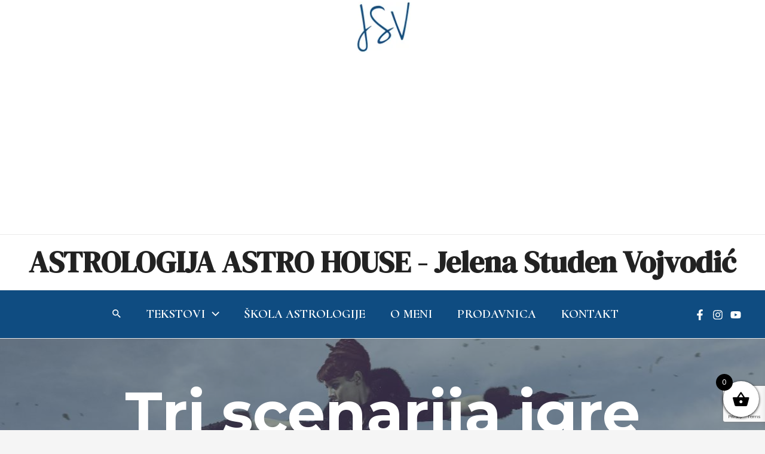

--- FILE ---
content_type: text/html; charset=utf-8
request_url: https://www.google.com/recaptcha/api2/anchor?ar=1&k=6Le6pAcdAAAAAPyKCR0gijoIk4kAvU1YWyTeGhSw&co=aHR0cHM6Ly9hc3Ryby1ob3VzZS5jb206NDQz&hl=en&v=N67nZn4AqZkNcbeMu4prBgzg&size=invisible&anchor-ms=20000&execute-ms=30000&cb=6a8gbs7xqcjr
body_size: 48766
content:
<!DOCTYPE HTML><html dir="ltr" lang="en"><head><meta http-equiv="Content-Type" content="text/html; charset=UTF-8">
<meta http-equiv="X-UA-Compatible" content="IE=edge">
<title>reCAPTCHA</title>
<style type="text/css">
/* cyrillic-ext */
@font-face {
  font-family: 'Roboto';
  font-style: normal;
  font-weight: 400;
  font-stretch: 100%;
  src: url(//fonts.gstatic.com/s/roboto/v48/KFO7CnqEu92Fr1ME7kSn66aGLdTylUAMa3GUBHMdazTgWw.woff2) format('woff2');
  unicode-range: U+0460-052F, U+1C80-1C8A, U+20B4, U+2DE0-2DFF, U+A640-A69F, U+FE2E-FE2F;
}
/* cyrillic */
@font-face {
  font-family: 'Roboto';
  font-style: normal;
  font-weight: 400;
  font-stretch: 100%;
  src: url(//fonts.gstatic.com/s/roboto/v48/KFO7CnqEu92Fr1ME7kSn66aGLdTylUAMa3iUBHMdazTgWw.woff2) format('woff2');
  unicode-range: U+0301, U+0400-045F, U+0490-0491, U+04B0-04B1, U+2116;
}
/* greek-ext */
@font-face {
  font-family: 'Roboto';
  font-style: normal;
  font-weight: 400;
  font-stretch: 100%;
  src: url(//fonts.gstatic.com/s/roboto/v48/KFO7CnqEu92Fr1ME7kSn66aGLdTylUAMa3CUBHMdazTgWw.woff2) format('woff2');
  unicode-range: U+1F00-1FFF;
}
/* greek */
@font-face {
  font-family: 'Roboto';
  font-style: normal;
  font-weight: 400;
  font-stretch: 100%;
  src: url(//fonts.gstatic.com/s/roboto/v48/KFO7CnqEu92Fr1ME7kSn66aGLdTylUAMa3-UBHMdazTgWw.woff2) format('woff2');
  unicode-range: U+0370-0377, U+037A-037F, U+0384-038A, U+038C, U+038E-03A1, U+03A3-03FF;
}
/* math */
@font-face {
  font-family: 'Roboto';
  font-style: normal;
  font-weight: 400;
  font-stretch: 100%;
  src: url(//fonts.gstatic.com/s/roboto/v48/KFO7CnqEu92Fr1ME7kSn66aGLdTylUAMawCUBHMdazTgWw.woff2) format('woff2');
  unicode-range: U+0302-0303, U+0305, U+0307-0308, U+0310, U+0312, U+0315, U+031A, U+0326-0327, U+032C, U+032F-0330, U+0332-0333, U+0338, U+033A, U+0346, U+034D, U+0391-03A1, U+03A3-03A9, U+03B1-03C9, U+03D1, U+03D5-03D6, U+03F0-03F1, U+03F4-03F5, U+2016-2017, U+2034-2038, U+203C, U+2040, U+2043, U+2047, U+2050, U+2057, U+205F, U+2070-2071, U+2074-208E, U+2090-209C, U+20D0-20DC, U+20E1, U+20E5-20EF, U+2100-2112, U+2114-2115, U+2117-2121, U+2123-214F, U+2190, U+2192, U+2194-21AE, U+21B0-21E5, U+21F1-21F2, U+21F4-2211, U+2213-2214, U+2216-22FF, U+2308-230B, U+2310, U+2319, U+231C-2321, U+2336-237A, U+237C, U+2395, U+239B-23B7, U+23D0, U+23DC-23E1, U+2474-2475, U+25AF, U+25B3, U+25B7, U+25BD, U+25C1, U+25CA, U+25CC, U+25FB, U+266D-266F, U+27C0-27FF, U+2900-2AFF, U+2B0E-2B11, U+2B30-2B4C, U+2BFE, U+3030, U+FF5B, U+FF5D, U+1D400-1D7FF, U+1EE00-1EEFF;
}
/* symbols */
@font-face {
  font-family: 'Roboto';
  font-style: normal;
  font-weight: 400;
  font-stretch: 100%;
  src: url(//fonts.gstatic.com/s/roboto/v48/KFO7CnqEu92Fr1ME7kSn66aGLdTylUAMaxKUBHMdazTgWw.woff2) format('woff2');
  unicode-range: U+0001-000C, U+000E-001F, U+007F-009F, U+20DD-20E0, U+20E2-20E4, U+2150-218F, U+2190, U+2192, U+2194-2199, U+21AF, U+21E6-21F0, U+21F3, U+2218-2219, U+2299, U+22C4-22C6, U+2300-243F, U+2440-244A, U+2460-24FF, U+25A0-27BF, U+2800-28FF, U+2921-2922, U+2981, U+29BF, U+29EB, U+2B00-2BFF, U+4DC0-4DFF, U+FFF9-FFFB, U+10140-1018E, U+10190-1019C, U+101A0, U+101D0-101FD, U+102E0-102FB, U+10E60-10E7E, U+1D2C0-1D2D3, U+1D2E0-1D37F, U+1F000-1F0FF, U+1F100-1F1AD, U+1F1E6-1F1FF, U+1F30D-1F30F, U+1F315, U+1F31C, U+1F31E, U+1F320-1F32C, U+1F336, U+1F378, U+1F37D, U+1F382, U+1F393-1F39F, U+1F3A7-1F3A8, U+1F3AC-1F3AF, U+1F3C2, U+1F3C4-1F3C6, U+1F3CA-1F3CE, U+1F3D4-1F3E0, U+1F3ED, U+1F3F1-1F3F3, U+1F3F5-1F3F7, U+1F408, U+1F415, U+1F41F, U+1F426, U+1F43F, U+1F441-1F442, U+1F444, U+1F446-1F449, U+1F44C-1F44E, U+1F453, U+1F46A, U+1F47D, U+1F4A3, U+1F4B0, U+1F4B3, U+1F4B9, U+1F4BB, U+1F4BF, U+1F4C8-1F4CB, U+1F4D6, U+1F4DA, U+1F4DF, U+1F4E3-1F4E6, U+1F4EA-1F4ED, U+1F4F7, U+1F4F9-1F4FB, U+1F4FD-1F4FE, U+1F503, U+1F507-1F50B, U+1F50D, U+1F512-1F513, U+1F53E-1F54A, U+1F54F-1F5FA, U+1F610, U+1F650-1F67F, U+1F687, U+1F68D, U+1F691, U+1F694, U+1F698, U+1F6AD, U+1F6B2, U+1F6B9-1F6BA, U+1F6BC, U+1F6C6-1F6CF, U+1F6D3-1F6D7, U+1F6E0-1F6EA, U+1F6F0-1F6F3, U+1F6F7-1F6FC, U+1F700-1F7FF, U+1F800-1F80B, U+1F810-1F847, U+1F850-1F859, U+1F860-1F887, U+1F890-1F8AD, U+1F8B0-1F8BB, U+1F8C0-1F8C1, U+1F900-1F90B, U+1F93B, U+1F946, U+1F984, U+1F996, U+1F9E9, U+1FA00-1FA6F, U+1FA70-1FA7C, U+1FA80-1FA89, U+1FA8F-1FAC6, U+1FACE-1FADC, U+1FADF-1FAE9, U+1FAF0-1FAF8, U+1FB00-1FBFF;
}
/* vietnamese */
@font-face {
  font-family: 'Roboto';
  font-style: normal;
  font-weight: 400;
  font-stretch: 100%;
  src: url(//fonts.gstatic.com/s/roboto/v48/KFO7CnqEu92Fr1ME7kSn66aGLdTylUAMa3OUBHMdazTgWw.woff2) format('woff2');
  unicode-range: U+0102-0103, U+0110-0111, U+0128-0129, U+0168-0169, U+01A0-01A1, U+01AF-01B0, U+0300-0301, U+0303-0304, U+0308-0309, U+0323, U+0329, U+1EA0-1EF9, U+20AB;
}
/* latin-ext */
@font-face {
  font-family: 'Roboto';
  font-style: normal;
  font-weight: 400;
  font-stretch: 100%;
  src: url(//fonts.gstatic.com/s/roboto/v48/KFO7CnqEu92Fr1ME7kSn66aGLdTylUAMa3KUBHMdazTgWw.woff2) format('woff2');
  unicode-range: U+0100-02BA, U+02BD-02C5, U+02C7-02CC, U+02CE-02D7, U+02DD-02FF, U+0304, U+0308, U+0329, U+1D00-1DBF, U+1E00-1E9F, U+1EF2-1EFF, U+2020, U+20A0-20AB, U+20AD-20C0, U+2113, U+2C60-2C7F, U+A720-A7FF;
}
/* latin */
@font-face {
  font-family: 'Roboto';
  font-style: normal;
  font-weight: 400;
  font-stretch: 100%;
  src: url(//fonts.gstatic.com/s/roboto/v48/KFO7CnqEu92Fr1ME7kSn66aGLdTylUAMa3yUBHMdazQ.woff2) format('woff2');
  unicode-range: U+0000-00FF, U+0131, U+0152-0153, U+02BB-02BC, U+02C6, U+02DA, U+02DC, U+0304, U+0308, U+0329, U+2000-206F, U+20AC, U+2122, U+2191, U+2193, U+2212, U+2215, U+FEFF, U+FFFD;
}
/* cyrillic-ext */
@font-face {
  font-family: 'Roboto';
  font-style: normal;
  font-weight: 500;
  font-stretch: 100%;
  src: url(//fonts.gstatic.com/s/roboto/v48/KFO7CnqEu92Fr1ME7kSn66aGLdTylUAMa3GUBHMdazTgWw.woff2) format('woff2');
  unicode-range: U+0460-052F, U+1C80-1C8A, U+20B4, U+2DE0-2DFF, U+A640-A69F, U+FE2E-FE2F;
}
/* cyrillic */
@font-face {
  font-family: 'Roboto';
  font-style: normal;
  font-weight: 500;
  font-stretch: 100%;
  src: url(//fonts.gstatic.com/s/roboto/v48/KFO7CnqEu92Fr1ME7kSn66aGLdTylUAMa3iUBHMdazTgWw.woff2) format('woff2');
  unicode-range: U+0301, U+0400-045F, U+0490-0491, U+04B0-04B1, U+2116;
}
/* greek-ext */
@font-face {
  font-family: 'Roboto';
  font-style: normal;
  font-weight: 500;
  font-stretch: 100%;
  src: url(//fonts.gstatic.com/s/roboto/v48/KFO7CnqEu92Fr1ME7kSn66aGLdTylUAMa3CUBHMdazTgWw.woff2) format('woff2');
  unicode-range: U+1F00-1FFF;
}
/* greek */
@font-face {
  font-family: 'Roboto';
  font-style: normal;
  font-weight: 500;
  font-stretch: 100%;
  src: url(//fonts.gstatic.com/s/roboto/v48/KFO7CnqEu92Fr1ME7kSn66aGLdTylUAMa3-UBHMdazTgWw.woff2) format('woff2');
  unicode-range: U+0370-0377, U+037A-037F, U+0384-038A, U+038C, U+038E-03A1, U+03A3-03FF;
}
/* math */
@font-face {
  font-family: 'Roboto';
  font-style: normal;
  font-weight: 500;
  font-stretch: 100%;
  src: url(//fonts.gstatic.com/s/roboto/v48/KFO7CnqEu92Fr1ME7kSn66aGLdTylUAMawCUBHMdazTgWw.woff2) format('woff2');
  unicode-range: U+0302-0303, U+0305, U+0307-0308, U+0310, U+0312, U+0315, U+031A, U+0326-0327, U+032C, U+032F-0330, U+0332-0333, U+0338, U+033A, U+0346, U+034D, U+0391-03A1, U+03A3-03A9, U+03B1-03C9, U+03D1, U+03D5-03D6, U+03F0-03F1, U+03F4-03F5, U+2016-2017, U+2034-2038, U+203C, U+2040, U+2043, U+2047, U+2050, U+2057, U+205F, U+2070-2071, U+2074-208E, U+2090-209C, U+20D0-20DC, U+20E1, U+20E5-20EF, U+2100-2112, U+2114-2115, U+2117-2121, U+2123-214F, U+2190, U+2192, U+2194-21AE, U+21B0-21E5, U+21F1-21F2, U+21F4-2211, U+2213-2214, U+2216-22FF, U+2308-230B, U+2310, U+2319, U+231C-2321, U+2336-237A, U+237C, U+2395, U+239B-23B7, U+23D0, U+23DC-23E1, U+2474-2475, U+25AF, U+25B3, U+25B7, U+25BD, U+25C1, U+25CA, U+25CC, U+25FB, U+266D-266F, U+27C0-27FF, U+2900-2AFF, U+2B0E-2B11, U+2B30-2B4C, U+2BFE, U+3030, U+FF5B, U+FF5D, U+1D400-1D7FF, U+1EE00-1EEFF;
}
/* symbols */
@font-face {
  font-family: 'Roboto';
  font-style: normal;
  font-weight: 500;
  font-stretch: 100%;
  src: url(//fonts.gstatic.com/s/roboto/v48/KFO7CnqEu92Fr1ME7kSn66aGLdTylUAMaxKUBHMdazTgWw.woff2) format('woff2');
  unicode-range: U+0001-000C, U+000E-001F, U+007F-009F, U+20DD-20E0, U+20E2-20E4, U+2150-218F, U+2190, U+2192, U+2194-2199, U+21AF, U+21E6-21F0, U+21F3, U+2218-2219, U+2299, U+22C4-22C6, U+2300-243F, U+2440-244A, U+2460-24FF, U+25A0-27BF, U+2800-28FF, U+2921-2922, U+2981, U+29BF, U+29EB, U+2B00-2BFF, U+4DC0-4DFF, U+FFF9-FFFB, U+10140-1018E, U+10190-1019C, U+101A0, U+101D0-101FD, U+102E0-102FB, U+10E60-10E7E, U+1D2C0-1D2D3, U+1D2E0-1D37F, U+1F000-1F0FF, U+1F100-1F1AD, U+1F1E6-1F1FF, U+1F30D-1F30F, U+1F315, U+1F31C, U+1F31E, U+1F320-1F32C, U+1F336, U+1F378, U+1F37D, U+1F382, U+1F393-1F39F, U+1F3A7-1F3A8, U+1F3AC-1F3AF, U+1F3C2, U+1F3C4-1F3C6, U+1F3CA-1F3CE, U+1F3D4-1F3E0, U+1F3ED, U+1F3F1-1F3F3, U+1F3F5-1F3F7, U+1F408, U+1F415, U+1F41F, U+1F426, U+1F43F, U+1F441-1F442, U+1F444, U+1F446-1F449, U+1F44C-1F44E, U+1F453, U+1F46A, U+1F47D, U+1F4A3, U+1F4B0, U+1F4B3, U+1F4B9, U+1F4BB, U+1F4BF, U+1F4C8-1F4CB, U+1F4D6, U+1F4DA, U+1F4DF, U+1F4E3-1F4E6, U+1F4EA-1F4ED, U+1F4F7, U+1F4F9-1F4FB, U+1F4FD-1F4FE, U+1F503, U+1F507-1F50B, U+1F50D, U+1F512-1F513, U+1F53E-1F54A, U+1F54F-1F5FA, U+1F610, U+1F650-1F67F, U+1F687, U+1F68D, U+1F691, U+1F694, U+1F698, U+1F6AD, U+1F6B2, U+1F6B9-1F6BA, U+1F6BC, U+1F6C6-1F6CF, U+1F6D3-1F6D7, U+1F6E0-1F6EA, U+1F6F0-1F6F3, U+1F6F7-1F6FC, U+1F700-1F7FF, U+1F800-1F80B, U+1F810-1F847, U+1F850-1F859, U+1F860-1F887, U+1F890-1F8AD, U+1F8B0-1F8BB, U+1F8C0-1F8C1, U+1F900-1F90B, U+1F93B, U+1F946, U+1F984, U+1F996, U+1F9E9, U+1FA00-1FA6F, U+1FA70-1FA7C, U+1FA80-1FA89, U+1FA8F-1FAC6, U+1FACE-1FADC, U+1FADF-1FAE9, U+1FAF0-1FAF8, U+1FB00-1FBFF;
}
/* vietnamese */
@font-face {
  font-family: 'Roboto';
  font-style: normal;
  font-weight: 500;
  font-stretch: 100%;
  src: url(//fonts.gstatic.com/s/roboto/v48/KFO7CnqEu92Fr1ME7kSn66aGLdTylUAMa3OUBHMdazTgWw.woff2) format('woff2');
  unicode-range: U+0102-0103, U+0110-0111, U+0128-0129, U+0168-0169, U+01A0-01A1, U+01AF-01B0, U+0300-0301, U+0303-0304, U+0308-0309, U+0323, U+0329, U+1EA0-1EF9, U+20AB;
}
/* latin-ext */
@font-face {
  font-family: 'Roboto';
  font-style: normal;
  font-weight: 500;
  font-stretch: 100%;
  src: url(//fonts.gstatic.com/s/roboto/v48/KFO7CnqEu92Fr1ME7kSn66aGLdTylUAMa3KUBHMdazTgWw.woff2) format('woff2');
  unicode-range: U+0100-02BA, U+02BD-02C5, U+02C7-02CC, U+02CE-02D7, U+02DD-02FF, U+0304, U+0308, U+0329, U+1D00-1DBF, U+1E00-1E9F, U+1EF2-1EFF, U+2020, U+20A0-20AB, U+20AD-20C0, U+2113, U+2C60-2C7F, U+A720-A7FF;
}
/* latin */
@font-face {
  font-family: 'Roboto';
  font-style: normal;
  font-weight: 500;
  font-stretch: 100%;
  src: url(//fonts.gstatic.com/s/roboto/v48/KFO7CnqEu92Fr1ME7kSn66aGLdTylUAMa3yUBHMdazQ.woff2) format('woff2');
  unicode-range: U+0000-00FF, U+0131, U+0152-0153, U+02BB-02BC, U+02C6, U+02DA, U+02DC, U+0304, U+0308, U+0329, U+2000-206F, U+20AC, U+2122, U+2191, U+2193, U+2212, U+2215, U+FEFF, U+FFFD;
}
/* cyrillic-ext */
@font-face {
  font-family: 'Roboto';
  font-style: normal;
  font-weight: 900;
  font-stretch: 100%;
  src: url(//fonts.gstatic.com/s/roboto/v48/KFO7CnqEu92Fr1ME7kSn66aGLdTylUAMa3GUBHMdazTgWw.woff2) format('woff2');
  unicode-range: U+0460-052F, U+1C80-1C8A, U+20B4, U+2DE0-2DFF, U+A640-A69F, U+FE2E-FE2F;
}
/* cyrillic */
@font-face {
  font-family: 'Roboto';
  font-style: normal;
  font-weight: 900;
  font-stretch: 100%;
  src: url(//fonts.gstatic.com/s/roboto/v48/KFO7CnqEu92Fr1ME7kSn66aGLdTylUAMa3iUBHMdazTgWw.woff2) format('woff2');
  unicode-range: U+0301, U+0400-045F, U+0490-0491, U+04B0-04B1, U+2116;
}
/* greek-ext */
@font-face {
  font-family: 'Roboto';
  font-style: normal;
  font-weight: 900;
  font-stretch: 100%;
  src: url(//fonts.gstatic.com/s/roboto/v48/KFO7CnqEu92Fr1ME7kSn66aGLdTylUAMa3CUBHMdazTgWw.woff2) format('woff2');
  unicode-range: U+1F00-1FFF;
}
/* greek */
@font-face {
  font-family: 'Roboto';
  font-style: normal;
  font-weight: 900;
  font-stretch: 100%;
  src: url(//fonts.gstatic.com/s/roboto/v48/KFO7CnqEu92Fr1ME7kSn66aGLdTylUAMa3-UBHMdazTgWw.woff2) format('woff2');
  unicode-range: U+0370-0377, U+037A-037F, U+0384-038A, U+038C, U+038E-03A1, U+03A3-03FF;
}
/* math */
@font-face {
  font-family: 'Roboto';
  font-style: normal;
  font-weight: 900;
  font-stretch: 100%;
  src: url(//fonts.gstatic.com/s/roboto/v48/KFO7CnqEu92Fr1ME7kSn66aGLdTylUAMawCUBHMdazTgWw.woff2) format('woff2');
  unicode-range: U+0302-0303, U+0305, U+0307-0308, U+0310, U+0312, U+0315, U+031A, U+0326-0327, U+032C, U+032F-0330, U+0332-0333, U+0338, U+033A, U+0346, U+034D, U+0391-03A1, U+03A3-03A9, U+03B1-03C9, U+03D1, U+03D5-03D6, U+03F0-03F1, U+03F4-03F5, U+2016-2017, U+2034-2038, U+203C, U+2040, U+2043, U+2047, U+2050, U+2057, U+205F, U+2070-2071, U+2074-208E, U+2090-209C, U+20D0-20DC, U+20E1, U+20E5-20EF, U+2100-2112, U+2114-2115, U+2117-2121, U+2123-214F, U+2190, U+2192, U+2194-21AE, U+21B0-21E5, U+21F1-21F2, U+21F4-2211, U+2213-2214, U+2216-22FF, U+2308-230B, U+2310, U+2319, U+231C-2321, U+2336-237A, U+237C, U+2395, U+239B-23B7, U+23D0, U+23DC-23E1, U+2474-2475, U+25AF, U+25B3, U+25B7, U+25BD, U+25C1, U+25CA, U+25CC, U+25FB, U+266D-266F, U+27C0-27FF, U+2900-2AFF, U+2B0E-2B11, U+2B30-2B4C, U+2BFE, U+3030, U+FF5B, U+FF5D, U+1D400-1D7FF, U+1EE00-1EEFF;
}
/* symbols */
@font-face {
  font-family: 'Roboto';
  font-style: normal;
  font-weight: 900;
  font-stretch: 100%;
  src: url(//fonts.gstatic.com/s/roboto/v48/KFO7CnqEu92Fr1ME7kSn66aGLdTylUAMaxKUBHMdazTgWw.woff2) format('woff2');
  unicode-range: U+0001-000C, U+000E-001F, U+007F-009F, U+20DD-20E0, U+20E2-20E4, U+2150-218F, U+2190, U+2192, U+2194-2199, U+21AF, U+21E6-21F0, U+21F3, U+2218-2219, U+2299, U+22C4-22C6, U+2300-243F, U+2440-244A, U+2460-24FF, U+25A0-27BF, U+2800-28FF, U+2921-2922, U+2981, U+29BF, U+29EB, U+2B00-2BFF, U+4DC0-4DFF, U+FFF9-FFFB, U+10140-1018E, U+10190-1019C, U+101A0, U+101D0-101FD, U+102E0-102FB, U+10E60-10E7E, U+1D2C0-1D2D3, U+1D2E0-1D37F, U+1F000-1F0FF, U+1F100-1F1AD, U+1F1E6-1F1FF, U+1F30D-1F30F, U+1F315, U+1F31C, U+1F31E, U+1F320-1F32C, U+1F336, U+1F378, U+1F37D, U+1F382, U+1F393-1F39F, U+1F3A7-1F3A8, U+1F3AC-1F3AF, U+1F3C2, U+1F3C4-1F3C6, U+1F3CA-1F3CE, U+1F3D4-1F3E0, U+1F3ED, U+1F3F1-1F3F3, U+1F3F5-1F3F7, U+1F408, U+1F415, U+1F41F, U+1F426, U+1F43F, U+1F441-1F442, U+1F444, U+1F446-1F449, U+1F44C-1F44E, U+1F453, U+1F46A, U+1F47D, U+1F4A3, U+1F4B0, U+1F4B3, U+1F4B9, U+1F4BB, U+1F4BF, U+1F4C8-1F4CB, U+1F4D6, U+1F4DA, U+1F4DF, U+1F4E3-1F4E6, U+1F4EA-1F4ED, U+1F4F7, U+1F4F9-1F4FB, U+1F4FD-1F4FE, U+1F503, U+1F507-1F50B, U+1F50D, U+1F512-1F513, U+1F53E-1F54A, U+1F54F-1F5FA, U+1F610, U+1F650-1F67F, U+1F687, U+1F68D, U+1F691, U+1F694, U+1F698, U+1F6AD, U+1F6B2, U+1F6B9-1F6BA, U+1F6BC, U+1F6C6-1F6CF, U+1F6D3-1F6D7, U+1F6E0-1F6EA, U+1F6F0-1F6F3, U+1F6F7-1F6FC, U+1F700-1F7FF, U+1F800-1F80B, U+1F810-1F847, U+1F850-1F859, U+1F860-1F887, U+1F890-1F8AD, U+1F8B0-1F8BB, U+1F8C0-1F8C1, U+1F900-1F90B, U+1F93B, U+1F946, U+1F984, U+1F996, U+1F9E9, U+1FA00-1FA6F, U+1FA70-1FA7C, U+1FA80-1FA89, U+1FA8F-1FAC6, U+1FACE-1FADC, U+1FADF-1FAE9, U+1FAF0-1FAF8, U+1FB00-1FBFF;
}
/* vietnamese */
@font-face {
  font-family: 'Roboto';
  font-style: normal;
  font-weight: 900;
  font-stretch: 100%;
  src: url(//fonts.gstatic.com/s/roboto/v48/KFO7CnqEu92Fr1ME7kSn66aGLdTylUAMa3OUBHMdazTgWw.woff2) format('woff2');
  unicode-range: U+0102-0103, U+0110-0111, U+0128-0129, U+0168-0169, U+01A0-01A1, U+01AF-01B0, U+0300-0301, U+0303-0304, U+0308-0309, U+0323, U+0329, U+1EA0-1EF9, U+20AB;
}
/* latin-ext */
@font-face {
  font-family: 'Roboto';
  font-style: normal;
  font-weight: 900;
  font-stretch: 100%;
  src: url(//fonts.gstatic.com/s/roboto/v48/KFO7CnqEu92Fr1ME7kSn66aGLdTylUAMa3KUBHMdazTgWw.woff2) format('woff2');
  unicode-range: U+0100-02BA, U+02BD-02C5, U+02C7-02CC, U+02CE-02D7, U+02DD-02FF, U+0304, U+0308, U+0329, U+1D00-1DBF, U+1E00-1E9F, U+1EF2-1EFF, U+2020, U+20A0-20AB, U+20AD-20C0, U+2113, U+2C60-2C7F, U+A720-A7FF;
}
/* latin */
@font-face {
  font-family: 'Roboto';
  font-style: normal;
  font-weight: 900;
  font-stretch: 100%;
  src: url(//fonts.gstatic.com/s/roboto/v48/KFO7CnqEu92Fr1ME7kSn66aGLdTylUAMa3yUBHMdazQ.woff2) format('woff2');
  unicode-range: U+0000-00FF, U+0131, U+0152-0153, U+02BB-02BC, U+02C6, U+02DA, U+02DC, U+0304, U+0308, U+0329, U+2000-206F, U+20AC, U+2122, U+2191, U+2193, U+2212, U+2215, U+FEFF, U+FFFD;
}

</style>
<link rel="stylesheet" type="text/css" href="https://www.gstatic.com/recaptcha/releases/N67nZn4AqZkNcbeMu4prBgzg/styles__ltr.css">
<script nonce="CT2iBTQTvvQZRlNGlfz-jw" type="text/javascript">window['__recaptcha_api'] = 'https://www.google.com/recaptcha/api2/';</script>
<script type="text/javascript" src="https://www.gstatic.com/recaptcha/releases/N67nZn4AqZkNcbeMu4prBgzg/recaptcha__en.js" nonce="CT2iBTQTvvQZRlNGlfz-jw">
      
    </script></head>
<body><div id="rc-anchor-alert" class="rc-anchor-alert"></div>
<input type="hidden" id="recaptcha-token" value="[base64]">
<script type="text/javascript" nonce="CT2iBTQTvvQZRlNGlfz-jw">
      recaptcha.anchor.Main.init("[\x22ainput\x22,[\x22bgdata\x22,\x22\x22,\[base64]/[base64]/[base64]/[base64]/[base64]/[base64]/KGcoTywyNTMsTy5PKSxVRyhPLEMpKTpnKE8sMjUzLEMpLE8pKSxsKSksTykpfSxieT1mdW5jdGlvbihDLE8sdSxsKXtmb3IobD0odT1SKEMpLDApO08+MDtPLS0pbD1sPDw4fFooQyk7ZyhDLHUsbCl9LFVHPWZ1bmN0aW9uKEMsTyl7Qy5pLmxlbmd0aD4xMDQ/[base64]/[base64]/[base64]/[base64]/[base64]/[base64]/[base64]\\u003d\x22,\[base64]\x22,\[base64]/w7tew6BKOA45w4zDiMKyYcOAXMKUwrhpwrnDnXHDksKuFybDpwzCkMOUw6VhAgDDg0N6wrQRw6USDlzDosOLw4h/Ik/CpMK/QBXDtlwYwrPCuiLCp37DngsowofDgwvDrCRXEGhbw6bCjC/Cl8KpaQNQeMOVDWbCjcO/w6XDjgzCncKmeVNPw6JvwolLXRnCtDHDncOBw647w6bCrxHDgAhFwpfDgwlmBHgwwo8vworDoMOPw6k2w5dhYcOMekYIPQJVeGnCu8KNw7oPwoIxw57DhsOnDsKQb8KeCGXCu2HDkcOPfw0EKXxew4RuBW7DpcKMQ8K/wojDp0rCncK2wonDkcKDwrLDpT7CicKVekzDicKIwp7DsMKww7/DncOrNjPCqm7DhMOBw6HCj8OZZcKCw4DDu3UuPBMSYsO2f2pGDcO4IsO3FEtRwrbCs8OyY8KlQUoYwrbDgEMrwqkCCsK+woTCu30jw5k6AMKiw7vCucOMw6nCpsKPAsKNUwZEPxPDpsO7w5cuwo9jf3czw6rDmUTDgsK+w67CvsO0wqjCuMOiwokAZMK7Rg/CjGDDhMOXwoxgBcKvH2bCtCfDusORw5jDmsKMXSfCh8KyPz3CrngjRMOAwqXDmcKRw5oqA1dbSF3CtsKMw6ooQsOzJGnDtsKrXWjCscO5w59MVsKJIMK8Y8KOG8KBwrRPwrTCuh4Lwodrw6vDkSh+wrzCvkYnwrrDoltAFsOfwpF6w6HDnnbCpl8fwp3Co8O/[base64]/wr/[base64]/[base64]/CjUBswpjCpMOUw5BGOMONwrnCrU4EAcKxEXfDjV3CnWstwrXCscKMFzBkw6nDhynCjsOCC8KrwoEGwo0Cw6A1Z8OJK8KKw6zDnsK5OAxxw73DrMKHw4giLcOpw5vCshPCrsOkw486w7fDi8KjwofCkMKkw6jDsMKWwpZ9w4nCtcOmMVAKecKOwo/DlMOAw7wjAxYtwo55Wh/ClxTDhsKNw77CoMKpbsO4RFbDiig2wq4gwrcDwqfDlGfDjcOzQW3DoWTCucKtwqnDvxbDlHXCo8O4wrxMCw7CrGY9wrVEw7pxw5VYdcOQDxkLw4nCgcKOw4DCliLCkR/CtUPCkHzCnSJnRcOiH1xADcK0wqTDriI1w7bChCnDqsKLMcKKLlvDn8Klw6PCvQXClxkuw7LCkgMVEn9OwqNOEcOyBcK/w7fCnHvDnk/CtcKXXsOiFAAMdx8Gw4PDksKbw7HCgXJDSxHDsBY/P8OxdR1XYBnDlFrDki0TwrIYwro+f8KOwrZ2wpZYwoh/[base64]/DlsKQdcK4wqZBVyXCklYow6I/WBspwpMjw5fDu8OPwoDDo8Kmw7sxwqZVOk/DhsKnwq3Djk7CscORSsK8w4nCtcKnc8KXPMOXfgHDl8KKZnLDscKuFMO2SGvChcOrQcO6w7ptfcK4w7/ChFN7wpsrSA0wwqbDvm3CgsOPwpvDlsKvOiVJw5bDvcOpwrfCuFXClCF+wrVbdsONR8O6wrLCucKfwpTChn/CusOITMKSDMKgwpvDs3RpfkBYe8KGXMKXK8KXwovCusORw5E8w6hGw73CtyIlwq3Com7Dp1zClG/[base64]/DhcKeLwPDjsOCasOxw7fDnx/DlMKQdzUnIcOMQjVTb8OKNR3DuCorGMKfw5vClMKlElvCsm7DiMOZwpzCm8KUfsKow4PCnQHCu8Ktw4JnwpwaMg/DhAImwrNnwo5hIF97wqnCkMKvNMOfVFPDukEGwq3DlsOrw6DDiGhAw5DDt8KNBsKQbSR4axnDp1QxesKjw6fDgBM0cmlWYy/CrU/DngAHwowcEQbDoQjDuSgGGMOqw6DDgnTDuMOZHEdAw606WEt3wrvDsMOsw6V+wr8DwrkcwqbDuxpOfkjCtBABcMKTHMOhwobDoT/[base64]/Ds8KGIHAMw7zCicKTwpDDqcOMwp/DvcO6cV7CuiMyBMKZwrHDpEVWwpJTUjbCmx1LwqXCs8KyOkrCvMKzTcKDw5LDqx1LAMOawpPDumZuL8KJwpcYwpoTwrLCmTvCsB4fHcOEw5UFw604w4sPYcO2WCnDqcKpw7w7GsKpQsKuEF/DqcK0cgAMw4wUw7nCk8OJUAzCg8OpQsK2fcK3fsKqXMK7acKcwpXCmw0EwrBWd8KrMMKRw4YCw4pOQsKgd8KgY8KsNsK6w6N6AVHDrQbDgcO7wo/Ct8Ote8Kbw5PDk8Khw4Z+J8K1JMOaw60DwpYswpF+woYjwpbDrMOtwoLDm0V+GsKTYcKJwp5VwoTDvsOjw4khfTNZw4fDp157XQfCgDkpEMKCw4AOwpLCgktUwp7DpG/DvcOIwpHDh8Onw6vCp8OxwqBXRMOhAzHCqMOrE8KraMKEwrsHw4vCgkEgwqjDv35zw4LCl2B9fBbDr0jCq8KqwoPDq8Osw6h8OQdrw4XCrcKWT8KMw7BkwrrDrsOtw6PCr8K2NsO/w4DCsUYmwoodXwo3wrosRMKKYjtRw442wqPCt3wsw7rCgsKpLy8nUSTDmjLDk8Oxw5/CicKhwpJUDW5qwqTDpQPCp8KoQUNawqnCncKTw5MUNkY0w4jDhn7CrcOIwpNrYsKER8KMwpTDqnbDvsOvw5hYwq8TKsOcw6QyYcK5w5rCt8K7wqPCkm7ChcKawohkwp5Qw4VNUsOGwoB0wpbChARBOEHDosOww4ksbxkTw5zDhjzCm8K+w6EGw5XDhxfDoi1MS2/DmXfDskh0NmbDsBHCisObwqzChsKQwqckdcO+HcODw73DlirCv2XCmTXDqkjDpT3Cl8Oiw7wnwq4zw6w0QjrCiMOkwr/[base64]/[base64]/[base64]/wohAwoBkw7cUwqXDh8KAcU3DpUBQSwXCjnHCujoeXGAmwp4ww47DtMOmwqtofsKrOEVcJsOLCsKSYsK9wqV9wplMGsO6EB5cwr3Dh8KawofDuGsJQHvDiTRBCMK/T3jCl1PDk3/CvcKWZ8Oaw7PCpsOKGcOPfkbDjMOuwpV4wqo0d8O5w4HDhDTCtMKBTC5JwqgxwpzCk1jDkh/Coz8twpZmHBvCj8ONwrvDlsKQY8K2wpbCpCrCkh59YgnDvwZ3N2Z+w4LDgsOGOsOgw4UNw7nCmXHCqMO0NH/CncKUwqDCnX4pw7pfwoPClnTCn8OHwqpawqk0CV3DhTHCtsKIw7Ihw5XCnMKLwo7CuMKYMCoTwrTDq01nB1PCgcKwTsKlPMKVw6RdTsK/ecKYwptWbXJ0HgYjwpvDrXvCm30DF8KjWWzDi8KTBU/CssOkOMOgw5RxNEDChSdLdjvCnE5BwqNLwrTDi0Mnw4w8BMK/Q1M8F8OCw4QWwrpkVxNVWMOxw41qYsKYVMK0VsOXTQjCvsOGw490w7XDkMOAw7TDssOQVzjDpMK3LsO4MMKqK0bDsQDDnMOiw6HCs8OVwpRuwoHCp8O/wrzCm8K8AXhuSsKzwqdSwpbCsmxGJXzDkW1UQcK/woLCq8Oew5ooB8K8BsODM8Kow77ChltVN8OPwpbDq2PCgMOleAoWwpnDrhIVPcOtUX3Ct8O5w6sBwooPwrXDrQBXw6rDmsK0w6HDhmsxworDnsOmLl5uwr/[base64]/w7bCpyHCvsK/EjrDjTbDg8KYwrluwo80bz/[base64]/[base64]/[base64]/CpcO/Rgw3wr17wpJdw7PDrxpdPcOJW3oZb17Cp8KWwrjDtWtVwqIzLkgqCzR4w7lVCSgIw71pw7gIUw9awr/[base64]/Ci8OqRj3CoxDCvMOTwqoPZA1Ewp8CwqopwoDCmnnDtTYzDMO2TAtQwoXCghXCnsONJ8KJCMOwFsKew5DCiMK2w5BWDitfw47DqsK+w6XDqsO4w7M+OcONXMObw7VmwoXDpn/CoMKWw4rCg13DtmV4LBHDqMKTw4w+w77DglvDk8OEXMKRCcKaw6PDqcKzw6R7wo/DomrCtsKxw5zCrkXCt8OdBcOgPMOHahvCisKBdcK6JUhwwqYdw6DDvErCjsODw4gQw6EAdVYpw7nDisOtwrnDlsO0wp/DlsK2w7M6wptuOMKPScOuw5vCmcKRw4DDucKIwqQmw7jDjglReG8ve8K2w7kyw6vCsXLDpALDtsOdwojCtErCpcOCw4QMw4XDnDDDoT0Uw552HsKnLsK+f0zDscKiwpI6HsKmVDwbasKjwrRiwovCll3DjsOhw7M7IUMHw4d8bUZMw757RMOlPEHDqsKBR2bClsK/L8KRE0bCoQXCrMOTw4DCocKsUT5rw4Zzwr9LBQZaK8ObScK6wr7CmMO7K2jDksOOwrouwoE5w45jwrbCn8K6S8OPw6rDj2nDgUPCscKSKsKgIDpIwrPCpMKzwpHCoy1Iw5/DucKPw5I/MMO/O8OoecOUbA9vesO0w4/CjlkMPMOZSVdrRSjCoyzDqsK1OFJjw6/DhFtlwptqN3DDpBhMw4rDuCbDrwsmYB0Rw7rCvU8nYsOkwo1Xwo3DnTxYwr7CiSJYUsOhZcOOB8O+AsOwaWDDiHJHw4/CqWfDmztLGMOMw5FSw4/DkMOBRMO6PVDDicOgRcO4WsKEw7rDs8KuLCByfcOqwpHCkH/CimQpwrowRsKew5LCr8OINzoCa8O5w5rDqzc8UMK1w6jCjRnDrcOMw7xUVlp1wrXDqlvCksKSwqc/worDqMOhwozDhh8BT3DClsOMLsOAw4HDscKEwodvwo3DtsKwKinDhcKlJUPCksKtbXLCpx/[base64]/H2zCg0jCmnDCrMKecMOaUsKZfMOyNUdVIk0dwoxRKMOZw53CnHQIw78iwpfCgsKZd8Kaw5oJwqvDpxHChBICDgzDoWDCrncdw5Rlw7R0T2XDhMOSw7fClcOQw6NUw6/[base64]/[base64]/DuQJpwocdwq3CpDTDnGLCusKcw6HCvzHDicOwwqzCh8O4wqokw4fDkRQecUtTwqdKJcKFYsKkK8Oowr9+DTTCpnjDsyjDsMKJdFrDqsK/woPCiC0Ew5DCtsOqAS3Cp3tNRcKRZg/CgksWGHZCKsOmOl44W27DlknDsHnDtMKMw7nDlcOjZ8OOL0jDiMK2IGJMH8K/w7hmGQfDlWRaKsKSw4/CjMOuQ8O7wprCil7DnsOywrdJwrLCug/DjcOHwpdKwrEuw5zDoMKNP8OTwpd5wozCj1bCqkY7wpfDswfDpzDDrMO/U8OtfMOUW1BgwrsRwp0SwpvCryp/[base64]/[base64]/[base64]/Ck0FQwp4PwrDDmcK9dsKxw69vwrfCkURqHcKlwpvDrWnCkEfDucK+w7MQwpJqDAwfwr/DisOnw6TCihIpw5zDpcOEw7RmAW02w63DhzXDozhxw5/CiSfDrT4Cw5PDpV7DkHknw6rDvDrDs8OZc8KudsOow7TDt0bCicKMe8O6DS18wqzDtzPDnsKyw67ChcKhQcOow5LDklFLBsK/[base64]/DiGhtw5giw6MGSMOQfSrDq8KBYcO4wr10VcOfw6jDncKNZAbDicKPwqNCwqHCusOCaFszVMK/wpjDl8KmwpcgJXVWEDtDw7jCscKJwoDDksKaWMOSG8OEwpbDqcOeVUFtwplJw51Ofn9Uw5PCphHChgVgKsOmw6ZbYU1uwr7Do8KvGEbCqkkOOxV+YsKKf8K2wonDgMOEw6o+LcKRwqHDtsOfw6kCJVRyXsOuw5syacOzBTnCgXHDlEIJLsOww6/DkHAmMG8ow7fCgxoOwrbCmSsdUSYmAsOUBBpDw7PDtjzCssKnJMK+w53Cuk90wopZZF8RWAHCn8OCw5IFwrbDtcKdZE1PdMOcWibDgTPDucOPTx1YCmnCkMKxexJsdA0Bw6IWwqPDlyfDlcOfCMOhf33DssOHPRjDhcKcCSoYw7/[base64]/Cux7CtgNgwr/[base64]/w4pTwrsmCDZGYhQgM8Oew5DDnSrCiiEnA2DDkcK5wrjDsMK1wq7DscKEDxkHw4BlDMOzBl7DocKcw4BLw6HDo8OkC8KQwrnCqngvwrDCqcOvwrlRKRdnwqTCvsK8dSR+QnbDsMOSwo/[base64]/[base64]/Ct3PDoAsUwrItPsOLworDpMKDw6fDuhvDkQx/G8KRUTBow6nDlcKTTMOMwpt3w5FPwq3DjH7Dv8OxMcOSWnISwqtNw6tRR38wwplTw5jCrDcaw5JSfMOjwpHDo8OawolnRcOrShJtwqEzRcOyw6HDliTDmCc8LyVUwqZhwpvCv8Kiw4HDhcK4w5bDscK9WMOFwr3Co1w/GsK8RcKjwrVcw5XDp8OUVhzDqsOJFD3CqcOCdMK2VgVbwrjDkTPDqnTChcKyw6bDlcKkaX9/JMOJw5xPb3dQwqXDgToXZcK0w4DCpcKiBFLDsDFgdyTCnAXDt8KKwo/Ctl3Cs8KAw6fDr1LCjznDjnguQcK0MWA+PGbDqiBiXVsuwpXCu8OQIHZadRbCisOowocqUAowBQHDsMKCw57Dm8Ktw4nDsxPDksOywprCjk5Cw5/DrMOqw4DCgMK2fEXDhsKiwrBnw4EtwrrDm8Kmw7ptwrIobj5FGsOpNy/DqQTDmMODVsOtGMK2w47DqsODLcO2w6FvI8O1GWDCiCETw6YlQcO6fsO7cG4nw4oiAMKCKW3DpsKrDzXDj8KBAsKicCjDmgJAOBfDgj/CmFgbNcKxJD9iw7DDnw3Dr8K/wq4dw59ewoHDnMOfwphdbDbDpcODwrLCkTDDocKFRsKrw4/[base64]/CjkVveMK1WcOUacOEw7Q3w7oIw73CjGQ0w4NlwpXDnhjCo8OTESTCqhktw6zCkMOZwoNzw7phw7BSEcK/[base64]/DjVZ2wo3CrTwrdD/CmsKvw7oIE1kqFmnClBrCsW1+wq1Dwp3DljkNwpvCsj/Dnl7CksKgSBbDuHzDiztiRwnCosOzUlBBwqLDpw/DikjDvRd5woTCisOSwpLCgwJbw6twS8OyDsKww4fCgsK1DMK+a8Oaw5DDscKZBMK5KsOCWsO8wrbCt8Kbw5gpworDtzgdw6Nhwr5Hw7cWwo/DjDTDqhnDgMOowoTCmH0/wrfDucOkN1ZwwpPDhGXCkiLDnmTDtHVRwo0Rw65Zw7IwC35mAF93IcOqIcOCwoYJw6bDs1x3GDwgw5rDq8O1NcOde1Q1wrrCt8K3w4zDgcOvwqskw7/[base64]/[base64]/Dj8K6w7PCumPCnsKzwqXDplDDunPDsRzDksKWE0vDqxfCqC3DvgFLwqN4w4tKwrDDlzE3wqjCo2d/w5vDvhjCq2zCh17DlMKgw4Nxw4TCssKIMjDDv3PDkzddCl7DhMKBwrfCmMOYIMKFw6sXwpzDgDIHwoXCp19/[base64]/Dv8K+PQAYGsKXKcKowpXCg8Ojw4HCrcKrCyDDlMKST8Knw4HCrU/CrsKiXHlyw5tIwrnCucKsw743HsKyal/Du8K4w4nCjG3DgsOKVcOUwqBCCggvDV5wHhRiwpXDvsKZXlJUw5/DihUOwoYxfsKuw5vCmMKxw4jCsGNGcjw/VTFfJUdYw7vDlAQhL8Kww7Ihw5zDpRFbd8OaDsKWU8KCwo7CjsOceldZUifDpUwDDcO+KFbChiYdwpbDqcOmS8Kgw7bDmWvCvcKXwoxGwq1tacKcw6XCl8Ojw5NXw53DscK8w77DhBnCkGXCl2/CrMOKw6XDsUTDlMOvwrvDr8OJFGYYwrEkw71CYcOHOCfDo8KbVwfDg8OoL2XCuRnDocKwH8OseVoKwrbCq0Qtw5Q9wpkfwofClDXDm8K9NsKbwpoZZBhMCcOfRcO2OWrCoVZxw4Eic0Mww7rCm8KUQGXDvVjCscOPXGvDhMOKeDYmHsKZw4/DnDpEw5DDscKLw5rCvmEAfcOTTDw2cwUbw5wvflhTeMKvw4FJYmlhUVDDmMKOw7/Ci8KIw4B5OTwiwpPCjgbCuRXDi8O7wqMiMMOdNGl7w6FgOsOdwo4ARcOmw5sbw6nDum/CncOCIMODXsKdEMKiWcKYWcOQwpkcOzzDq1rDrioMwrkvwq4aJnIYE8KBbsKLU8KTRsOcdMKVwrHCtX7DpMKQwpEVTMO9O8Kbwod+OcKUQsKpwqzDtgcdwq4dT2TDn8KlT8OsP8OCwoRYw7nCjMObMR9BZsKrIsOLY8KGKw1/K8Krw4PCqSrDp8OCwp98F8KBG18JasOUw4/CocOpSMOnw7YfFcOVw4MCeEfDiELDj8O0woFuRsKfw7YXFx5zwo8TKcOQMcOGw6RIY8KcdxoOwpTCv8Kswr5xw5DDr8K1GUfCtW7Cn1E/HcKYw6kdwqPCgEMdRTkoGzp/wqEsfh53KcO4ZF8QMiLCkcKVccORwofDuMO7wpfCjSkUaMKqw4fDuE53G8O8woBUKVrDkw5QdRg/w7vCj8Kowo/ChEDCqiUcD8OFRkoFw5/[base64]/CjiADw7DChsOaQsK6dwLDiMOaO2/DmzFyXUnDiMKYwqgMZ8O3wqYUw6Btw69Ww4zDvMKsfcOVwronwropRMOIB8KDw6TCvsO3D3ELw6/ConEnUkF4CcKSYzExwpXCpkHDmy9vQMKAQMKyajfCuRfDksKdw6PCqMO4wqQCclvCsjN+wpQgdC0QQ8KiNV4qKnjCiD9FFkp+YENmRGogNFPDlwEKR8KPw7NWw6bCm8O0CMOaw5Qnw7pgV1zCl8ODwrdGAyfCkhtFwrzDj8KrI8OYw5N1IMOZwovCpsKxw5/[base64]/[base64]/[base64]/[base64]/OsO3w79FYcKGNcK5GGF0w47ChMOdw7YFGn/DrE/CoMKlLzx/WcKVEBXCmnPCimZ1fx45w6rCocKswpnChl7Dh8Orwot0IMKxw7/Cj2fCm8KLXMKYw4IaO8KOwrDDpWDDtxzClsKCw67CgQHDj8KvTcO9w4rChk04BMKewpl8cMOgXjJMYcK3w64NwpJhw7nCkVlAwoXDhi1ENEkbIMO3CBEeEH/DonJUTT8POg4AOmDDuR/DvA7ChzvCtMKnBSXDiSXDpilvw4nDhRsUwrEJw67DqCjDo3FteV3ChklWw5XDl2TDvMO4am7DuWJdwpJ8c2nClcKyw5h/w7DCji4oKisXwq8zcMOJW3vDqcOjw5I8K8KtOMKVwogLwpJTw7odw7TCpcOeSBvCuA7CpsOWesKHwrE3w5DDicKEw6rDkwrDn3bDnjguG8KXwpgdwpo/w6NfcMODfsO6wr/Dr8OoUDPCsVHDicOJw6jCsl7CgcKpwptXwoFCwqN7wqd3d8ODf1jCjsOvTxZMDMKRwrNCR39hw5tqwo7Dt2xfW8KMwqopw7tpLsOpdcKNwo/DkMKUOmDCtQjCn0fDl8OIJsKowrkzCz3CojbCicO5wr7CtsKlw4jCvi3CrsOhwqXDo8O1wqrCqcOEMMKLcmgBKXnChcOsw4LDizBldjRCNsOsIz47wpHDlR7DpcOFwqLDscOYwqHDkAXDmVw9w4HCqEXDgUUNw7rCicKPecKIw7/DlMOmw5gLwq5zw5fCjkggw45Hw7RfYsKHwq/[base64]/DtMKLw6IxbU8IX00KN8KBw4PDvsKMwoXCqMOsw6ZhwrYRaHMDdhfCpCZ/w6UzHcOrwq/ClAnDg8K8cEXCksKPwp/[base64]/woxDYi/[base64]/[base64]/IznDscOIWHMkw5LDlnnDgx3DrX41wqVGwqg/w4VIwpLCtQLCmg3DgR1cw7sdw4MKw4/DosKOwq7CmsKhO1nDucOVax0pw5V9wrlNwp1Qw5UrNU5mw5bDgMOtwr7CiMK5wrdhcVRUwqNAcX/ClsO2wonCh8KfwroLw78zAn5mIwVTOHF5w44fwpfCqsKQwqbCrRPDicOpw7DChnB/w6Axw5Jsw5/[base64]/CsMOnXFbCp8KkAcOCSsO5wrLDqD4RQxZbwrnDj8OXwqVCw4rDsBPCqwzDqQcUwpfCtmPDnwTCrm8/w6EkDWZYwpLDpDTChsOuw5LDph/DiMOEBsOVIMK8w5EsO34bw51Cw6kPYU7DqVfCtXrDuArCmiDCiMKkLMO9w7UmwqbDkVnDk8K/[base64]/w4/CoMOVPi0HwoXDoMKrwpzCq8OcBBfCtcKdU3TCoCzDmmHDusO4w5DClSxzw64AXAlzEsKXOU7DqFogfXnDgcKRwobDk8K8Yj7DncO/w4k2L8KmwqDCpcK+w6bCp8KUZ8O/wpd0w74dwqLCtMK3wr/DvcKRwpTDmcKTwpPCvkVnPy3Cj8OWdcO3JU1ZwpdSwqbDnsKxw6vDiC7CssOZwp/DlS8WL0EhO0vCmW/CkcObw6VMwrIHK8K1wrPCgsKaw68yw7hDw6I5wqk+woxLF8OiJMO8DMO2ecKfw4RxNMOvTMOzwo3DoSjCnsO1I37CicOEw5t/wolOdVB0eSnDhkNvwqTCpMOAWWswwoXCsCrDsgQ9Q8KXUWtrYTcwa8KqZ2dmPMOXAMOXXwbDp8O3aS7DnsK2w4ljfxHDpcKHwofDnkvCtVLDunVzw7bCo8KwDsOPWcK/Z2bDqsOKU8OWwqPCmTfCkT9fwrTDrsKSw4XCq1vDhAfDgcOBLsKEPWZbNsK3w6XDk8KYwoUbw63DjcOedsO+w55uwowYUj3DocOxw48zfxVpwrp2axzCv2TDoFrCqQt4wqcgdsO1w77DpAQRw7xIO1DCsiLCkcKaQHxhw6JQF8KzwqBpQ8OAw4RPPAzCpWLDmjJFwq/DnsKCw6EBw7NTKVjDtMKGwoTCq1MTwonCk3zDjMOgOSZhw7F7aMOgw6prTsOuR8KsHMKDwr3CpMK7wp1UJ8KSw5sVCRfCswoMflvDkBxFScKqMsOOOgobw5ZpwovDjcO4HsKzwo/DmMKVYcKyaMOIR8Omwr/DknfCv0UPXUwqwr/[base64]/[base64]/Dhw4Fwp3DgsKaCREyA8O3fkQOUsOPR2HDmsKfw73DjHpoFxUfw5jCrsKWw5JywpXDuEvCowI/w6nDpCtywrYEYgAuYmPCrcK0w7bDq8KPwqE6Q3PDtC5qwowyBcKpbcOmwpTDlFAaVwfCm3rDr0oXw71uw6TDtiJdeWREasOQw5RFw4ZUw7MGw4nCoz/CuTvCjcKUwr3DlisfasOXwrfDuxUvTsOCw4HDiMK1wqvDq3jCvxcHC8OLD8O0HsKxw7bCjMKJB1grwp/[base64]/[base64]/[base64]/w6hkPQ/[base64]/DrkNUw7bDnsKowpZVL8KmRAXCjMKWGDPDrXlzBMOoLsOBw5HDn8KjYcKRbcOEDWYpwoHCl8KVwq3DgcKDIwbDmcO2w4kvHsKVw6XDsMKnw5tOJATCjcKOLi8EVCPDsMOqw7zCrcOvbWYiK8OLNsOtwrMLwpk5VCfDrsOLwpEIwo/Cs0nDjX/DvcKjZ8KcRSUSLsOfwoZ7wpzDuB7DrcOyOsO3QQvDgMKAbcK8w5gMRCk+Ll5vYMOnJ3/ClsOnY8Ouw4bDlsOkFsOiw5RPwqTCpMKNw6YUw5cHPcOYbg4jw6FkYMOFw6tBwqQ1wrjDncKswqbCkhLCtMKpScKGHlxXUUBeasOMQcOjw7J/w6TCusKKwqLClcKzw5bDn18LUgkWASlgVy1gw5DCn8KEVcOFdD/Cv0DDm8OZwqjDpS7Dl8KxwoJ/EkbDpAtVw5JHLsO0wrgjwpNXbkfDiMO+EsKvw75jfzgXw5TDtcOSHyrDgcOYw6fDjgvDg8K2BVcvwp9ww5Q0ZsOCwodLanDCkB5Tw7cZTsO0UFzChhDCkR3Cnl55IsKxF8KMbMOjFcObdMOGw44NIW5POyXChsO/SC3DmMK0w4DDoR3Cr8OPw41ZfDrDgm/Ci1FRwqkCRMKST8OWw6J/dnYUEcOEwrEif8K4fRvCnHrDpB17PCk8TMKCwotGIcK9w6pBwptRw5vCmQ5SwphUBUHDrcKrbsOINAPDvTNQB0/Dlm7ChsOnDcOQPyVVenvDo8OAwofDhAnCohUBwozCrDnCtMK7w5LDl8O9PsOQw6DDgMK+QCYzPMO3w7LDvVtUw5fCukTDi8KdIVjDp30WTm0Yw6XCtlnCoMKTwoXDmEJ0woljw7dGwqkaWEbDjS/Dr8OPw4DDk8KBY8K/ZXY/PS7DvsKAQg/Dn1Ydw5rCpX5Xw54wOkJqdDpSwrLCjsOSIi0Iwr3CjGFuw5QcwpLCoMKAYSDDt8KLwoTCqmbCjkZTw6fCrMOFAsK6wrnClsOyw7IDwoBdIcO6NMKcE8OSwp7Cg8KPwq7Dgm7CgxDDqsOScMKMwq3Cs8KnZsK/wpEhU2HCgA3DozZfw6zDpgIiw4rDpMOWCsOdesOPLXnDjG3Cs8OeF8Obwolcw5rCssKdwo/DqBVqAcOMCVTCoHXCkX3Cg2TDoi89woI1IMKew5nDrMKjwqJARkjCulNca0fDisOuZMKDeTUew6wKXsOvVMONwpLCsMOGCQvDvcKAwonDqCJYwr7Cu8OLOsOpeMO5MzPCgMOia8OVUQsAw6UVwoXCjsOBIcOcFsODwo/DpQPCpUkiw5rChRvDuQ17wpLCvAYFw6l2f2Iew6Ahw45/O2zDljzCqcK6w6DCmmDCp8KkKMOzNk9tIcKIP8ODwqDDoH/[base64]/[base64]/NV/Ch8KpUCRRw7IcTnfDgnDCqMKsTsKhSsOkQsKgw7/CsArDrUrDrsOVwrhew7x0Z8Kkw7nCslzDmRfDin3DnWPDsnbCphXDkg8/[base64]/wqdHwprDmTNtJkQyA8KcwrrCrzXCo8KXwqnCgjXDtHbDhEZCwr7DoSFXwpPDnzobQcKpAFIIFsKzR8KoIT/Dl8K5NcOIwojDusKNOg0WwrQLXQsowqVDwr/[base64]/B25LQsOrDcKvC8Kvw7nChsONw7BwecO5BsOEw4AjJkzDlcOfR1zCqjptwrg+w7caFmDDnlB8wpgURzPCrQLCrcOTwqwWw4RzHcKjIMKQSMOLRMOjw5fDt8OPw7nCsSY7w5Y/NHtFSwQUG8ONcsKDFcOKBcOvU1lcwrRAw4LCosKjQcK4WcOCwp1YPsOlwqUlwprCksOvwpZvw4oLwoXDkh0ZZyPDmsOUesKVwrTDhMKTLsKGVMObHHfDr8Ksw73CqjxSwrXDhMKoH8OVw5ENJsO1w7DCuSx/HF4XwqUEQ3vDkEZjw6XClcO8wp8qw5vCiMOwwpfCnsKwOULCrHfCtS/DgsKEw7p+TsK4AMKjwqVFFxzCokPCkn4QwpRHH3zCucKYw5zDqT4xHD9hw7dGwrpkwqo5MQ/DrxvDiAZOw7Faw4ofw4tYwonCtijDhMK0w63CoMKJUGNhw7TDhD3CqMKqwq3DrmLCgRUmS31dw7DDsBnDlApLJMO9fMO/w5grN8OKw7jCu8KyJMOhC1pkLgYlF8OYRcOOw7JIJRPDrsO/[base64]/CnMOVw57DmSfDvloNw57DplBGw7MAw5fDgMO5NSHDg8O1w5hEw4TCnVFbACfClHXDn8KVw5nCncOqPsOlw7JAMMOiw5LDksO0aiPCkw/CsG1Xw4jDngLCp8K5XjZFLHjCjsOfdcOmfQLCvzXCqcOqwqUnwo7CgTTDmE1dw6/DqmfCnTrDpsOtUsKfwqvDnEI0PWzDgUsQAsOPPsOFVEELPmfDpEYebkTChWMhw7Rpwo7CqMO3WcOSwp3Ci8KAwp/[base64]/CnhxrYMKafMOGAsKBwo4RJkPCvMO5CcKRw6jDvMOXwrUDJANbw5rCiMOFBMOEwoojSULDoh7CocOXW8O8LHEJw7rDncKlwrwOa8Ouw4FyHcOzwpB+JsO4wpp0fcKYOGkMwqkZw53Ck8OWw5/[base64]/CkcOJw6DDhsK7wrdgXQQkPcKFJ3Vvw5XDg8OiaMOPYMOCR8KFw7XCg3cSBcK6LsOvwo11wpnDmyDDr1HDo8Ksw57DmV1kKMOQCB9gfhvCs8OUw6Qqw5/CssOwJl/CkFQuE8OswqVtw44Lw7VBw4nCo8OFXHfDg8O7wr/Dr0/DkcKvR8OSw69MwqPDvyjCvsOONcOGTF1HTcK+wqfDnhZFUsK4YMOrw7tEGsOHAkxiK8OoJ8KAw6zDrThGbxsPw7HDn8KubF7Ds8Knw7zDrinConTDk1bChz06wqXCvsKXw5fDphQUEU5CwpxtVsKowrgIw6/DshzDjRHDjQlHSArChcKzwo7DkcONVR/DhX3CnVnDvCDCj8KrfcKsEcO1wq1NFsKEw5FwasK4wqs/[base64]/DoMONwpFmKMKGwpzCg8O/Vwgiw4JsTDEgw4o2OsKUwrpSwplgw7YLTMKFNsKMwpJ+dhxRCXnCgBdCFFXDl8KwDcOkP8OsL8KyNWoIw6AYdwPDrHbCl8OFwpLDiMOaw7VrY1LDvMOcd0/DthhCZkBsJcOaBsKqUsOsw7bClWnChcOqw7PDrR1BMTgJw5bDk8KidcKqfsKdwochw53Cv8KjQsKXwocRwpfDiBw2HARdwpjDmHA6TMKqw4xVwo/Dp8OGPg\\u003d\\u003d\x22],null,[\x22conf\x22,null,\x226Le6pAcdAAAAAPyKCR0gijoIk4kAvU1YWyTeGhSw\x22,0,null,null,null,1,[2,21,125,63,73,95,87,41,43,42,83,102,105,109,121],[7059694,921],0,null,null,null,null,0,null,0,null,700,1,null,0,\[base64]/76lBhnEnQkZnOKMAhnM8xEZ\x22,0,0,null,null,1,null,0,0,null,null,null,0],\x22https://astro-house.com:443\x22,null,[3,1,1],null,null,null,1,3600,[\x22https://www.google.com/intl/en/policies/privacy/\x22,\x22https://www.google.com/intl/en/policies/terms/\x22],\x22ZnDyOINSqGpCekQPED5wExLtK7VsJEJYSZF0VPZ4WxU\\u003d\x22,1,0,null,1,1769664250927,0,0,[186,12,150,212],null,[105],\x22RC-Y7nl2uksdnFfPQ\x22,null,null,null,null,null,\x220dAFcWeA4eYuTEMvXk_OCD8w9Rax1MWL443pMGSVYZqTFXckoTnn6X02gax8DD15773VjqVzSS_ecVpMldNrvGZx_C6GYfwxo-yA\x22,1769747050882]");
    </script></body></html>

--- FILE ---
content_type: text/html; charset=utf-8
request_url: https://www.google.com/recaptcha/api2/anchor?ar=1&k=6Le6pAcdAAAAAPyKCR0gijoIk4kAvU1YWyTeGhSw&co=aHR0cHM6Ly9hc3Ryby1ob3VzZS5jb206NDQz&hl=en&v=N67nZn4AqZkNcbeMu4prBgzg&size=invisible&anchor-ms=20000&execute-ms=30000&cb=80y2mr6oog6o
body_size: 48469
content:
<!DOCTYPE HTML><html dir="ltr" lang="en"><head><meta http-equiv="Content-Type" content="text/html; charset=UTF-8">
<meta http-equiv="X-UA-Compatible" content="IE=edge">
<title>reCAPTCHA</title>
<style type="text/css">
/* cyrillic-ext */
@font-face {
  font-family: 'Roboto';
  font-style: normal;
  font-weight: 400;
  font-stretch: 100%;
  src: url(//fonts.gstatic.com/s/roboto/v48/KFO7CnqEu92Fr1ME7kSn66aGLdTylUAMa3GUBHMdazTgWw.woff2) format('woff2');
  unicode-range: U+0460-052F, U+1C80-1C8A, U+20B4, U+2DE0-2DFF, U+A640-A69F, U+FE2E-FE2F;
}
/* cyrillic */
@font-face {
  font-family: 'Roboto';
  font-style: normal;
  font-weight: 400;
  font-stretch: 100%;
  src: url(//fonts.gstatic.com/s/roboto/v48/KFO7CnqEu92Fr1ME7kSn66aGLdTylUAMa3iUBHMdazTgWw.woff2) format('woff2');
  unicode-range: U+0301, U+0400-045F, U+0490-0491, U+04B0-04B1, U+2116;
}
/* greek-ext */
@font-face {
  font-family: 'Roboto';
  font-style: normal;
  font-weight: 400;
  font-stretch: 100%;
  src: url(//fonts.gstatic.com/s/roboto/v48/KFO7CnqEu92Fr1ME7kSn66aGLdTylUAMa3CUBHMdazTgWw.woff2) format('woff2');
  unicode-range: U+1F00-1FFF;
}
/* greek */
@font-face {
  font-family: 'Roboto';
  font-style: normal;
  font-weight: 400;
  font-stretch: 100%;
  src: url(//fonts.gstatic.com/s/roboto/v48/KFO7CnqEu92Fr1ME7kSn66aGLdTylUAMa3-UBHMdazTgWw.woff2) format('woff2');
  unicode-range: U+0370-0377, U+037A-037F, U+0384-038A, U+038C, U+038E-03A1, U+03A3-03FF;
}
/* math */
@font-face {
  font-family: 'Roboto';
  font-style: normal;
  font-weight: 400;
  font-stretch: 100%;
  src: url(//fonts.gstatic.com/s/roboto/v48/KFO7CnqEu92Fr1ME7kSn66aGLdTylUAMawCUBHMdazTgWw.woff2) format('woff2');
  unicode-range: U+0302-0303, U+0305, U+0307-0308, U+0310, U+0312, U+0315, U+031A, U+0326-0327, U+032C, U+032F-0330, U+0332-0333, U+0338, U+033A, U+0346, U+034D, U+0391-03A1, U+03A3-03A9, U+03B1-03C9, U+03D1, U+03D5-03D6, U+03F0-03F1, U+03F4-03F5, U+2016-2017, U+2034-2038, U+203C, U+2040, U+2043, U+2047, U+2050, U+2057, U+205F, U+2070-2071, U+2074-208E, U+2090-209C, U+20D0-20DC, U+20E1, U+20E5-20EF, U+2100-2112, U+2114-2115, U+2117-2121, U+2123-214F, U+2190, U+2192, U+2194-21AE, U+21B0-21E5, U+21F1-21F2, U+21F4-2211, U+2213-2214, U+2216-22FF, U+2308-230B, U+2310, U+2319, U+231C-2321, U+2336-237A, U+237C, U+2395, U+239B-23B7, U+23D0, U+23DC-23E1, U+2474-2475, U+25AF, U+25B3, U+25B7, U+25BD, U+25C1, U+25CA, U+25CC, U+25FB, U+266D-266F, U+27C0-27FF, U+2900-2AFF, U+2B0E-2B11, U+2B30-2B4C, U+2BFE, U+3030, U+FF5B, U+FF5D, U+1D400-1D7FF, U+1EE00-1EEFF;
}
/* symbols */
@font-face {
  font-family: 'Roboto';
  font-style: normal;
  font-weight: 400;
  font-stretch: 100%;
  src: url(//fonts.gstatic.com/s/roboto/v48/KFO7CnqEu92Fr1ME7kSn66aGLdTylUAMaxKUBHMdazTgWw.woff2) format('woff2');
  unicode-range: U+0001-000C, U+000E-001F, U+007F-009F, U+20DD-20E0, U+20E2-20E4, U+2150-218F, U+2190, U+2192, U+2194-2199, U+21AF, U+21E6-21F0, U+21F3, U+2218-2219, U+2299, U+22C4-22C6, U+2300-243F, U+2440-244A, U+2460-24FF, U+25A0-27BF, U+2800-28FF, U+2921-2922, U+2981, U+29BF, U+29EB, U+2B00-2BFF, U+4DC0-4DFF, U+FFF9-FFFB, U+10140-1018E, U+10190-1019C, U+101A0, U+101D0-101FD, U+102E0-102FB, U+10E60-10E7E, U+1D2C0-1D2D3, U+1D2E0-1D37F, U+1F000-1F0FF, U+1F100-1F1AD, U+1F1E6-1F1FF, U+1F30D-1F30F, U+1F315, U+1F31C, U+1F31E, U+1F320-1F32C, U+1F336, U+1F378, U+1F37D, U+1F382, U+1F393-1F39F, U+1F3A7-1F3A8, U+1F3AC-1F3AF, U+1F3C2, U+1F3C4-1F3C6, U+1F3CA-1F3CE, U+1F3D4-1F3E0, U+1F3ED, U+1F3F1-1F3F3, U+1F3F5-1F3F7, U+1F408, U+1F415, U+1F41F, U+1F426, U+1F43F, U+1F441-1F442, U+1F444, U+1F446-1F449, U+1F44C-1F44E, U+1F453, U+1F46A, U+1F47D, U+1F4A3, U+1F4B0, U+1F4B3, U+1F4B9, U+1F4BB, U+1F4BF, U+1F4C8-1F4CB, U+1F4D6, U+1F4DA, U+1F4DF, U+1F4E3-1F4E6, U+1F4EA-1F4ED, U+1F4F7, U+1F4F9-1F4FB, U+1F4FD-1F4FE, U+1F503, U+1F507-1F50B, U+1F50D, U+1F512-1F513, U+1F53E-1F54A, U+1F54F-1F5FA, U+1F610, U+1F650-1F67F, U+1F687, U+1F68D, U+1F691, U+1F694, U+1F698, U+1F6AD, U+1F6B2, U+1F6B9-1F6BA, U+1F6BC, U+1F6C6-1F6CF, U+1F6D3-1F6D7, U+1F6E0-1F6EA, U+1F6F0-1F6F3, U+1F6F7-1F6FC, U+1F700-1F7FF, U+1F800-1F80B, U+1F810-1F847, U+1F850-1F859, U+1F860-1F887, U+1F890-1F8AD, U+1F8B0-1F8BB, U+1F8C0-1F8C1, U+1F900-1F90B, U+1F93B, U+1F946, U+1F984, U+1F996, U+1F9E9, U+1FA00-1FA6F, U+1FA70-1FA7C, U+1FA80-1FA89, U+1FA8F-1FAC6, U+1FACE-1FADC, U+1FADF-1FAE9, U+1FAF0-1FAF8, U+1FB00-1FBFF;
}
/* vietnamese */
@font-face {
  font-family: 'Roboto';
  font-style: normal;
  font-weight: 400;
  font-stretch: 100%;
  src: url(//fonts.gstatic.com/s/roboto/v48/KFO7CnqEu92Fr1ME7kSn66aGLdTylUAMa3OUBHMdazTgWw.woff2) format('woff2');
  unicode-range: U+0102-0103, U+0110-0111, U+0128-0129, U+0168-0169, U+01A0-01A1, U+01AF-01B0, U+0300-0301, U+0303-0304, U+0308-0309, U+0323, U+0329, U+1EA0-1EF9, U+20AB;
}
/* latin-ext */
@font-face {
  font-family: 'Roboto';
  font-style: normal;
  font-weight: 400;
  font-stretch: 100%;
  src: url(//fonts.gstatic.com/s/roboto/v48/KFO7CnqEu92Fr1ME7kSn66aGLdTylUAMa3KUBHMdazTgWw.woff2) format('woff2');
  unicode-range: U+0100-02BA, U+02BD-02C5, U+02C7-02CC, U+02CE-02D7, U+02DD-02FF, U+0304, U+0308, U+0329, U+1D00-1DBF, U+1E00-1E9F, U+1EF2-1EFF, U+2020, U+20A0-20AB, U+20AD-20C0, U+2113, U+2C60-2C7F, U+A720-A7FF;
}
/* latin */
@font-face {
  font-family: 'Roboto';
  font-style: normal;
  font-weight: 400;
  font-stretch: 100%;
  src: url(//fonts.gstatic.com/s/roboto/v48/KFO7CnqEu92Fr1ME7kSn66aGLdTylUAMa3yUBHMdazQ.woff2) format('woff2');
  unicode-range: U+0000-00FF, U+0131, U+0152-0153, U+02BB-02BC, U+02C6, U+02DA, U+02DC, U+0304, U+0308, U+0329, U+2000-206F, U+20AC, U+2122, U+2191, U+2193, U+2212, U+2215, U+FEFF, U+FFFD;
}
/* cyrillic-ext */
@font-face {
  font-family: 'Roboto';
  font-style: normal;
  font-weight: 500;
  font-stretch: 100%;
  src: url(//fonts.gstatic.com/s/roboto/v48/KFO7CnqEu92Fr1ME7kSn66aGLdTylUAMa3GUBHMdazTgWw.woff2) format('woff2');
  unicode-range: U+0460-052F, U+1C80-1C8A, U+20B4, U+2DE0-2DFF, U+A640-A69F, U+FE2E-FE2F;
}
/* cyrillic */
@font-face {
  font-family: 'Roboto';
  font-style: normal;
  font-weight: 500;
  font-stretch: 100%;
  src: url(//fonts.gstatic.com/s/roboto/v48/KFO7CnqEu92Fr1ME7kSn66aGLdTylUAMa3iUBHMdazTgWw.woff2) format('woff2');
  unicode-range: U+0301, U+0400-045F, U+0490-0491, U+04B0-04B1, U+2116;
}
/* greek-ext */
@font-face {
  font-family: 'Roboto';
  font-style: normal;
  font-weight: 500;
  font-stretch: 100%;
  src: url(//fonts.gstatic.com/s/roboto/v48/KFO7CnqEu92Fr1ME7kSn66aGLdTylUAMa3CUBHMdazTgWw.woff2) format('woff2');
  unicode-range: U+1F00-1FFF;
}
/* greek */
@font-face {
  font-family: 'Roboto';
  font-style: normal;
  font-weight: 500;
  font-stretch: 100%;
  src: url(//fonts.gstatic.com/s/roboto/v48/KFO7CnqEu92Fr1ME7kSn66aGLdTylUAMa3-UBHMdazTgWw.woff2) format('woff2');
  unicode-range: U+0370-0377, U+037A-037F, U+0384-038A, U+038C, U+038E-03A1, U+03A3-03FF;
}
/* math */
@font-face {
  font-family: 'Roboto';
  font-style: normal;
  font-weight: 500;
  font-stretch: 100%;
  src: url(//fonts.gstatic.com/s/roboto/v48/KFO7CnqEu92Fr1ME7kSn66aGLdTylUAMawCUBHMdazTgWw.woff2) format('woff2');
  unicode-range: U+0302-0303, U+0305, U+0307-0308, U+0310, U+0312, U+0315, U+031A, U+0326-0327, U+032C, U+032F-0330, U+0332-0333, U+0338, U+033A, U+0346, U+034D, U+0391-03A1, U+03A3-03A9, U+03B1-03C9, U+03D1, U+03D5-03D6, U+03F0-03F1, U+03F4-03F5, U+2016-2017, U+2034-2038, U+203C, U+2040, U+2043, U+2047, U+2050, U+2057, U+205F, U+2070-2071, U+2074-208E, U+2090-209C, U+20D0-20DC, U+20E1, U+20E5-20EF, U+2100-2112, U+2114-2115, U+2117-2121, U+2123-214F, U+2190, U+2192, U+2194-21AE, U+21B0-21E5, U+21F1-21F2, U+21F4-2211, U+2213-2214, U+2216-22FF, U+2308-230B, U+2310, U+2319, U+231C-2321, U+2336-237A, U+237C, U+2395, U+239B-23B7, U+23D0, U+23DC-23E1, U+2474-2475, U+25AF, U+25B3, U+25B7, U+25BD, U+25C1, U+25CA, U+25CC, U+25FB, U+266D-266F, U+27C0-27FF, U+2900-2AFF, U+2B0E-2B11, U+2B30-2B4C, U+2BFE, U+3030, U+FF5B, U+FF5D, U+1D400-1D7FF, U+1EE00-1EEFF;
}
/* symbols */
@font-face {
  font-family: 'Roboto';
  font-style: normal;
  font-weight: 500;
  font-stretch: 100%;
  src: url(//fonts.gstatic.com/s/roboto/v48/KFO7CnqEu92Fr1ME7kSn66aGLdTylUAMaxKUBHMdazTgWw.woff2) format('woff2');
  unicode-range: U+0001-000C, U+000E-001F, U+007F-009F, U+20DD-20E0, U+20E2-20E4, U+2150-218F, U+2190, U+2192, U+2194-2199, U+21AF, U+21E6-21F0, U+21F3, U+2218-2219, U+2299, U+22C4-22C6, U+2300-243F, U+2440-244A, U+2460-24FF, U+25A0-27BF, U+2800-28FF, U+2921-2922, U+2981, U+29BF, U+29EB, U+2B00-2BFF, U+4DC0-4DFF, U+FFF9-FFFB, U+10140-1018E, U+10190-1019C, U+101A0, U+101D0-101FD, U+102E0-102FB, U+10E60-10E7E, U+1D2C0-1D2D3, U+1D2E0-1D37F, U+1F000-1F0FF, U+1F100-1F1AD, U+1F1E6-1F1FF, U+1F30D-1F30F, U+1F315, U+1F31C, U+1F31E, U+1F320-1F32C, U+1F336, U+1F378, U+1F37D, U+1F382, U+1F393-1F39F, U+1F3A7-1F3A8, U+1F3AC-1F3AF, U+1F3C2, U+1F3C4-1F3C6, U+1F3CA-1F3CE, U+1F3D4-1F3E0, U+1F3ED, U+1F3F1-1F3F3, U+1F3F5-1F3F7, U+1F408, U+1F415, U+1F41F, U+1F426, U+1F43F, U+1F441-1F442, U+1F444, U+1F446-1F449, U+1F44C-1F44E, U+1F453, U+1F46A, U+1F47D, U+1F4A3, U+1F4B0, U+1F4B3, U+1F4B9, U+1F4BB, U+1F4BF, U+1F4C8-1F4CB, U+1F4D6, U+1F4DA, U+1F4DF, U+1F4E3-1F4E6, U+1F4EA-1F4ED, U+1F4F7, U+1F4F9-1F4FB, U+1F4FD-1F4FE, U+1F503, U+1F507-1F50B, U+1F50D, U+1F512-1F513, U+1F53E-1F54A, U+1F54F-1F5FA, U+1F610, U+1F650-1F67F, U+1F687, U+1F68D, U+1F691, U+1F694, U+1F698, U+1F6AD, U+1F6B2, U+1F6B9-1F6BA, U+1F6BC, U+1F6C6-1F6CF, U+1F6D3-1F6D7, U+1F6E0-1F6EA, U+1F6F0-1F6F3, U+1F6F7-1F6FC, U+1F700-1F7FF, U+1F800-1F80B, U+1F810-1F847, U+1F850-1F859, U+1F860-1F887, U+1F890-1F8AD, U+1F8B0-1F8BB, U+1F8C0-1F8C1, U+1F900-1F90B, U+1F93B, U+1F946, U+1F984, U+1F996, U+1F9E9, U+1FA00-1FA6F, U+1FA70-1FA7C, U+1FA80-1FA89, U+1FA8F-1FAC6, U+1FACE-1FADC, U+1FADF-1FAE9, U+1FAF0-1FAF8, U+1FB00-1FBFF;
}
/* vietnamese */
@font-face {
  font-family: 'Roboto';
  font-style: normal;
  font-weight: 500;
  font-stretch: 100%;
  src: url(//fonts.gstatic.com/s/roboto/v48/KFO7CnqEu92Fr1ME7kSn66aGLdTylUAMa3OUBHMdazTgWw.woff2) format('woff2');
  unicode-range: U+0102-0103, U+0110-0111, U+0128-0129, U+0168-0169, U+01A0-01A1, U+01AF-01B0, U+0300-0301, U+0303-0304, U+0308-0309, U+0323, U+0329, U+1EA0-1EF9, U+20AB;
}
/* latin-ext */
@font-face {
  font-family: 'Roboto';
  font-style: normal;
  font-weight: 500;
  font-stretch: 100%;
  src: url(//fonts.gstatic.com/s/roboto/v48/KFO7CnqEu92Fr1ME7kSn66aGLdTylUAMa3KUBHMdazTgWw.woff2) format('woff2');
  unicode-range: U+0100-02BA, U+02BD-02C5, U+02C7-02CC, U+02CE-02D7, U+02DD-02FF, U+0304, U+0308, U+0329, U+1D00-1DBF, U+1E00-1E9F, U+1EF2-1EFF, U+2020, U+20A0-20AB, U+20AD-20C0, U+2113, U+2C60-2C7F, U+A720-A7FF;
}
/* latin */
@font-face {
  font-family: 'Roboto';
  font-style: normal;
  font-weight: 500;
  font-stretch: 100%;
  src: url(//fonts.gstatic.com/s/roboto/v48/KFO7CnqEu92Fr1ME7kSn66aGLdTylUAMa3yUBHMdazQ.woff2) format('woff2');
  unicode-range: U+0000-00FF, U+0131, U+0152-0153, U+02BB-02BC, U+02C6, U+02DA, U+02DC, U+0304, U+0308, U+0329, U+2000-206F, U+20AC, U+2122, U+2191, U+2193, U+2212, U+2215, U+FEFF, U+FFFD;
}
/* cyrillic-ext */
@font-face {
  font-family: 'Roboto';
  font-style: normal;
  font-weight: 900;
  font-stretch: 100%;
  src: url(//fonts.gstatic.com/s/roboto/v48/KFO7CnqEu92Fr1ME7kSn66aGLdTylUAMa3GUBHMdazTgWw.woff2) format('woff2');
  unicode-range: U+0460-052F, U+1C80-1C8A, U+20B4, U+2DE0-2DFF, U+A640-A69F, U+FE2E-FE2F;
}
/* cyrillic */
@font-face {
  font-family: 'Roboto';
  font-style: normal;
  font-weight: 900;
  font-stretch: 100%;
  src: url(//fonts.gstatic.com/s/roboto/v48/KFO7CnqEu92Fr1ME7kSn66aGLdTylUAMa3iUBHMdazTgWw.woff2) format('woff2');
  unicode-range: U+0301, U+0400-045F, U+0490-0491, U+04B0-04B1, U+2116;
}
/* greek-ext */
@font-face {
  font-family: 'Roboto';
  font-style: normal;
  font-weight: 900;
  font-stretch: 100%;
  src: url(//fonts.gstatic.com/s/roboto/v48/KFO7CnqEu92Fr1ME7kSn66aGLdTylUAMa3CUBHMdazTgWw.woff2) format('woff2');
  unicode-range: U+1F00-1FFF;
}
/* greek */
@font-face {
  font-family: 'Roboto';
  font-style: normal;
  font-weight: 900;
  font-stretch: 100%;
  src: url(//fonts.gstatic.com/s/roboto/v48/KFO7CnqEu92Fr1ME7kSn66aGLdTylUAMa3-UBHMdazTgWw.woff2) format('woff2');
  unicode-range: U+0370-0377, U+037A-037F, U+0384-038A, U+038C, U+038E-03A1, U+03A3-03FF;
}
/* math */
@font-face {
  font-family: 'Roboto';
  font-style: normal;
  font-weight: 900;
  font-stretch: 100%;
  src: url(//fonts.gstatic.com/s/roboto/v48/KFO7CnqEu92Fr1ME7kSn66aGLdTylUAMawCUBHMdazTgWw.woff2) format('woff2');
  unicode-range: U+0302-0303, U+0305, U+0307-0308, U+0310, U+0312, U+0315, U+031A, U+0326-0327, U+032C, U+032F-0330, U+0332-0333, U+0338, U+033A, U+0346, U+034D, U+0391-03A1, U+03A3-03A9, U+03B1-03C9, U+03D1, U+03D5-03D6, U+03F0-03F1, U+03F4-03F5, U+2016-2017, U+2034-2038, U+203C, U+2040, U+2043, U+2047, U+2050, U+2057, U+205F, U+2070-2071, U+2074-208E, U+2090-209C, U+20D0-20DC, U+20E1, U+20E5-20EF, U+2100-2112, U+2114-2115, U+2117-2121, U+2123-214F, U+2190, U+2192, U+2194-21AE, U+21B0-21E5, U+21F1-21F2, U+21F4-2211, U+2213-2214, U+2216-22FF, U+2308-230B, U+2310, U+2319, U+231C-2321, U+2336-237A, U+237C, U+2395, U+239B-23B7, U+23D0, U+23DC-23E1, U+2474-2475, U+25AF, U+25B3, U+25B7, U+25BD, U+25C1, U+25CA, U+25CC, U+25FB, U+266D-266F, U+27C0-27FF, U+2900-2AFF, U+2B0E-2B11, U+2B30-2B4C, U+2BFE, U+3030, U+FF5B, U+FF5D, U+1D400-1D7FF, U+1EE00-1EEFF;
}
/* symbols */
@font-face {
  font-family: 'Roboto';
  font-style: normal;
  font-weight: 900;
  font-stretch: 100%;
  src: url(//fonts.gstatic.com/s/roboto/v48/KFO7CnqEu92Fr1ME7kSn66aGLdTylUAMaxKUBHMdazTgWw.woff2) format('woff2');
  unicode-range: U+0001-000C, U+000E-001F, U+007F-009F, U+20DD-20E0, U+20E2-20E4, U+2150-218F, U+2190, U+2192, U+2194-2199, U+21AF, U+21E6-21F0, U+21F3, U+2218-2219, U+2299, U+22C4-22C6, U+2300-243F, U+2440-244A, U+2460-24FF, U+25A0-27BF, U+2800-28FF, U+2921-2922, U+2981, U+29BF, U+29EB, U+2B00-2BFF, U+4DC0-4DFF, U+FFF9-FFFB, U+10140-1018E, U+10190-1019C, U+101A0, U+101D0-101FD, U+102E0-102FB, U+10E60-10E7E, U+1D2C0-1D2D3, U+1D2E0-1D37F, U+1F000-1F0FF, U+1F100-1F1AD, U+1F1E6-1F1FF, U+1F30D-1F30F, U+1F315, U+1F31C, U+1F31E, U+1F320-1F32C, U+1F336, U+1F378, U+1F37D, U+1F382, U+1F393-1F39F, U+1F3A7-1F3A8, U+1F3AC-1F3AF, U+1F3C2, U+1F3C4-1F3C6, U+1F3CA-1F3CE, U+1F3D4-1F3E0, U+1F3ED, U+1F3F1-1F3F3, U+1F3F5-1F3F7, U+1F408, U+1F415, U+1F41F, U+1F426, U+1F43F, U+1F441-1F442, U+1F444, U+1F446-1F449, U+1F44C-1F44E, U+1F453, U+1F46A, U+1F47D, U+1F4A3, U+1F4B0, U+1F4B3, U+1F4B9, U+1F4BB, U+1F4BF, U+1F4C8-1F4CB, U+1F4D6, U+1F4DA, U+1F4DF, U+1F4E3-1F4E6, U+1F4EA-1F4ED, U+1F4F7, U+1F4F9-1F4FB, U+1F4FD-1F4FE, U+1F503, U+1F507-1F50B, U+1F50D, U+1F512-1F513, U+1F53E-1F54A, U+1F54F-1F5FA, U+1F610, U+1F650-1F67F, U+1F687, U+1F68D, U+1F691, U+1F694, U+1F698, U+1F6AD, U+1F6B2, U+1F6B9-1F6BA, U+1F6BC, U+1F6C6-1F6CF, U+1F6D3-1F6D7, U+1F6E0-1F6EA, U+1F6F0-1F6F3, U+1F6F7-1F6FC, U+1F700-1F7FF, U+1F800-1F80B, U+1F810-1F847, U+1F850-1F859, U+1F860-1F887, U+1F890-1F8AD, U+1F8B0-1F8BB, U+1F8C0-1F8C1, U+1F900-1F90B, U+1F93B, U+1F946, U+1F984, U+1F996, U+1F9E9, U+1FA00-1FA6F, U+1FA70-1FA7C, U+1FA80-1FA89, U+1FA8F-1FAC6, U+1FACE-1FADC, U+1FADF-1FAE9, U+1FAF0-1FAF8, U+1FB00-1FBFF;
}
/* vietnamese */
@font-face {
  font-family: 'Roboto';
  font-style: normal;
  font-weight: 900;
  font-stretch: 100%;
  src: url(//fonts.gstatic.com/s/roboto/v48/KFO7CnqEu92Fr1ME7kSn66aGLdTylUAMa3OUBHMdazTgWw.woff2) format('woff2');
  unicode-range: U+0102-0103, U+0110-0111, U+0128-0129, U+0168-0169, U+01A0-01A1, U+01AF-01B0, U+0300-0301, U+0303-0304, U+0308-0309, U+0323, U+0329, U+1EA0-1EF9, U+20AB;
}
/* latin-ext */
@font-face {
  font-family: 'Roboto';
  font-style: normal;
  font-weight: 900;
  font-stretch: 100%;
  src: url(//fonts.gstatic.com/s/roboto/v48/KFO7CnqEu92Fr1ME7kSn66aGLdTylUAMa3KUBHMdazTgWw.woff2) format('woff2');
  unicode-range: U+0100-02BA, U+02BD-02C5, U+02C7-02CC, U+02CE-02D7, U+02DD-02FF, U+0304, U+0308, U+0329, U+1D00-1DBF, U+1E00-1E9F, U+1EF2-1EFF, U+2020, U+20A0-20AB, U+20AD-20C0, U+2113, U+2C60-2C7F, U+A720-A7FF;
}
/* latin */
@font-face {
  font-family: 'Roboto';
  font-style: normal;
  font-weight: 900;
  font-stretch: 100%;
  src: url(//fonts.gstatic.com/s/roboto/v48/KFO7CnqEu92Fr1ME7kSn66aGLdTylUAMa3yUBHMdazQ.woff2) format('woff2');
  unicode-range: U+0000-00FF, U+0131, U+0152-0153, U+02BB-02BC, U+02C6, U+02DA, U+02DC, U+0304, U+0308, U+0329, U+2000-206F, U+20AC, U+2122, U+2191, U+2193, U+2212, U+2215, U+FEFF, U+FFFD;
}

</style>
<link rel="stylesheet" type="text/css" href="https://www.gstatic.com/recaptcha/releases/N67nZn4AqZkNcbeMu4prBgzg/styles__ltr.css">
<script nonce="tFdP-h8K6FRn5dIw_o9AvA" type="text/javascript">window['__recaptcha_api'] = 'https://www.google.com/recaptcha/api2/';</script>
<script type="text/javascript" src="https://www.gstatic.com/recaptcha/releases/N67nZn4AqZkNcbeMu4prBgzg/recaptcha__en.js" nonce="tFdP-h8K6FRn5dIw_o9AvA">
      
    </script></head>
<body><div id="rc-anchor-alert" class="rc-anchor-alert"></div>
<input type="hidden" id="recaptcha-token" value="[base64]">
<script type="text/javascript" nonce="tFdP-h8K6FRn5dIw_o9AvA">
      recaptcha.anchor.Main.init("[\x22ainput\x22,[\x22bgdata\x22,\x22\x22,\[base64]/[base64]/[base64]/[base64]/[base64]/[base64]/KGcoTywyNTMsTy5PKSxVRyhPLEMpKTpnKE8sMjUzLEMpLE8pKSxsKSksTykpfSxieT1mdW5jdGlvbihDLE8sdSxsKXtmb3IobD0odT1SKEMpLDApO08+MDtPLS0pbD1sPDw4fFooQyk7ZyhDLHUsbCl9LFVHPWZ1bmN0aW9uKEMsTyl7Qy5pLmxlbmd0aD4xMDQ/[base64]/[base64]/[base64]/[base64]/[base64]/[base64]/[base64]\\u003d\x22,\[base64]\\u003d\x22,\x22V8Ouwp3CrFZ1a8K1wr7CuMOnT8O0fcOBfXfDg8K8wqQUw65HwqxAU8O0w59Zw6PCvcKSGMKnL0rCtsKawozDi8K5V8OZCcO7w7QLwpIWdlg5wrXDm8OBwpDCvQ3DmMOvw4Vow5nDvkzCggZ/AsObwrXDmAB7M2PCrFwpFsKSCsK6CcKrB0rDtCB6wrHCrcOwPlbCr1EnYMOhHcKZwr8TQEfDoANuwoXCnTpnwqXDkBwlU8KhRMOaHmPCucORwrbDtyzDuVk3C8ODw43DgcO9LybClMKeGMOfw7AuW0zDg3sdw6TDsX02w6Z3wqVowpvCqcK3wp7CiRAwwqjDtTsHOMK/PAMwdcOhCXZlwp8Qw4woMTvDmnPClcOgw7xvw6nDnMOqw5pGw6FNw6JGwrXCuMOWcMOsJzlaHwfClcKXwr8kwpvDjMKLwpY4ThFBXVU0w6F3SMOWw4MQfsKTZylEwojCjMO2w4XDrkVrwrgDwqXCiw7DvDF1NMKqw4/DusKcwrxOCh3DuiXDnsKFwpRSwqQlw6VKwpUiwpsgQhDCtRZhZjcECsKKTHPDqMO3KWvCi3MbHl5yw44KworCoiEiwrIUEQDCpTVhw6PDgzVmw6DDrVHDjwo8PsOnw6rDhmU/woHDnm9Nw7NFJcKTccK0c8KUIsKqM8KfBl9sw7NMw6bDkwkWFiAQwp7CnMKpOAVdwq3Dq2UDwqk5w7nCujPCsy/[base64]/Cn8KVPsOkPsK6w7h5Q3zCng3Clllnwqx6CsKIw47DvsKnO8KnSkTDmcOOScOpDsKBFUfCm8Ovw6jCljzDqQVCwqIoasKXwroAw6HCoMOTCRDCjsOKwoEBDgxEw6EEXA1Aw75ldcOXwrbDi8Osa0IfCg7Dt8KQw5nDhEvCmcOeWsKJEn/DvMKbGVDCuAJcJSVKf8KTwr/[base64]/DriPChDBPw68eYnB8wrJeZMOqXBdMw6LDsxLDqMK/[base64]/CvyvCpcKiwoRkMAh7w5Q0wozDicOsSg7DowXCgsKHPsOpeVN4wpHCpQfCjyQrScO6wrkLd8O2VhZpwrUkSMOSLcKeU8OhJ3RrwqoYwqPDqcOAwpbDg8O9wqBnwrXDsMK0ZcOpfcOFCXPCoUHDoGTCi3oBwqDDgcOKw7UCw6/CgMKLDsOUwo5Sw7nCjMOmw53DtsKZwrzDjlDClSbDuVlAJsK6KsOHaCkNwo4WwqRdwqPCo8O0XGPDvHlME8KpOFDDlAIgWcOew4PCrsOZwpzCjsO/NU3Co8KRw4wDw5LDs3/DqHUdwqDDlVcQwqzCh8OqSsKbw4nDs8KMBWkNwqvChxMMNsO6woAUZ8OLw5M4dV9sYMOldMKqDkTDhwAzwqVrw4/[base64]/ecOAw43CtSTCgcK9X8OYW8OiwqdCwrhJDR8rw7rCuFfCmcOyEsOpw4dQw5N9F8Okwp9SwpHDvB1xNDMnQkVmw4NTbcKYw7FHw4/DgsOPw6w6w7rDtkjCmcKowr/DpwLDhiVsw70CPFvDhGZ6w4XDg2HCogvCmMOvwozCs8KSJsKnwo5gwrAJX2BbTFdEw6d6w4/Dv3HDtcOLwrXClcKAwozDu8K7e3tNPQQ2Ex5nP2vDssKfwqckw6dtEsKSScOxw4PCkMOQFsOZwrHCp0oiMMOuNEXCg3Qjw77DiCbCu0siZMOOw7c0w67CvkdrHQ/DqMKDw60jIsK3w5bDhsKSeMOIwrQifz/CjmTDrDRXw6DCh3BhWcKJOH/DrAFawqRedcK6NcKhN8KLB0sMwqsFw5dww6V7w51Tw4DDkS8Je3oVAsKnw6xIFsOmwqbDtcOVP8Kjw5jDjVBEJ8OsTsK3c3rCjyhUwrVYwrDCmVxXajVCw4nCtVAmwrFoFcOPesOiF3wrLRhKwqLDo1BnwrXDv2fChmzDp8KCSmjCnn1zMcOvwrZcw74MOMO/OVFZUcOdVcKqw5pSw5kvMCphVcO3wrzCr8OkIMKFIyrCpcKmAcKZwpPDqMKpw4sXw5LCmcONwqdNLBEwwqrDlsODTS/DrsOiHcKww6IiTsK2SEFuSQ7DqcKNecKfwr/ClMO0YWrCjj/DnVrCqTsvZMONDcKew4jDj8Osw7EewpVEbGpla8OMwrVbSsORCiDCjsOqXkPDjh81cUp9E3LCkMKlwqIhJjzCh8KrIF/Cjz/[base64]/CmMKSw6suNsOXwofCr8OKMH3CkcKuw5g0w6Rsw54CFMO0w7dzw7FaJijDuxjCmcK/w5sFwp0zw7nCm8O8B8KjQVnDocOcAcKtO13Cl8KiCADDk3xlSRDDkyrDow0gQsOqMsKlwq/[base64]/[base64]/[base64]/AMO0cy9GXcOqewM0PgABwo1faMOrw7nDpcK/wpfCsEzChynDsMOwEsKOYyo3wo8kDG9HJ8K5wqcDF8OJw7/CiMOKNXcic8KQwpLCoWpBwp7Cgi3Ctykow4JuFTg8w4XCqHJZZj/CtRxuwrDCrSrCriYVw6pJScOcw6nDp0LDhcKuw4ZVwrnCumsUwqxnYMKkdsKVQcOYBG/DplhUTQ0rGcOSKQAPw53CmG/Dm8KXw5zCmMOdeB0xw4lkwr1APFo3w67DnBjCncKqdnLCrzDCg2nCs8KxP1EDO3c1wo3CssOpFsKHwprCjMKgMMKyccOqZQXDoMONHgbCpcKVZy9Xw58hVjAOwr1Two4nJMKswrUUw6/DicOnwrZrTVXCkHYwDnTDlEvCusKOw4/DmcOXdMOjwrbDi3NMw5wRXsKBw4t4RHHCosOCU8KnwrURw5lZX1AmOcO/w4/Dk8OZccKhfsOWw5nChT8mw7HCp8KpHcKSbTzDjHEowqbDv8OkwrPCjsKzwrw/[base64]/CnsKww5orw4J7wo3Cv0gcw5TCgSTDg8OQw6rCs0zDuzXCkMObBxEaLsOFw7pzwrfDv8OYwq8xwpBUw6ADa8Olwr3DlMKkN3LDk8Oxw6wbw5XDnxEHw6nDmcOgIl4NbhDCqhhKYcOEXlPDvcKAw7zDhC7CnsO0w5HClMK2wrkURcKiUsKyW8Oswo/DvHNIwptpwqTCsm8MEsKAcsKKfC/CpgEZJ8OGwp3DiMOvMhAGJkjCm0TCvFrCnU8SDsOUGsOVWFnCqFXDgQPDt3nDisOEacOdw6jCl8Okwqh6FGfDjsO4VcOGw5LCjcKPBcO8e2xkTnbDncOLKMOgAlMMw7JEw7LDqRY/[base64]/IsOOVVHDosKmQhjDuUzDp8Kdw70QHMKdw4XCgmXCmMKGYCd2PMKvQMORwobDnsK+wr4+wo7Dn24yw47DgsK/[base64]/TMKkZMOcwrrDnkUdaSRcfVPDmkLChG3CgsOPwq/CnsKPX8KTWUxHwpjDn3kKAMKSwrXCgFQcdmfCugVswrp7C8K0HzXDn8OsUMKSaCZhTjwbMMOMNCzCn8OUw4I7HVQgwpnCuGxEwr/[base64]/Cr8K/w6dhw5BZSCJ8b1g1VsKUACfDocK5esKNw6FBIjxcwqZWNcObGMKuRcO2w70Qwrx3FMOKwohneMKiw5I9w4xrXMO0U8O8IsKzG25QwpHCk1bDnsKmwrbDnsKRfcKRaXY6DnEwaFZ/wq8eElHClsOpwpkjMBoYw5gtIQLCgcOsw4DCnUXDjsOlWsOYE8KYw406R8OJWA0WcV8FYD/[base64]/w5XDlsKCJkIyGD/[base64]/CpcKeLDfCuMOHZSQjw6jCtcKkw4hvwo01wo7DuBhaw57DrVVhwr/DoMOTYsK3wrgHYMKPwoxYw4ERw5jDqcO8w5EzKcOcw7zCgsKHwoVtwrDChcOyw4PDi1nCrjsAShzCmHZYShhkDcO4T8ODw7BAwr1/w5PDlRsPw7gUwojDggfCo8KRwovDvMOvEMOJw6FXwrE9HEhpPMOOw4oewpbDlcOWwrXCu2XDsMO3IzEFScOGMxxYBQU4TELDkTcLw7DChGgTJ8KdHcOOwpzCjFLCvXc3wok2RMOuCCIvwpBVNWPDucKrw6RCwpJVW1vDplYMIMKzw5w/CsOjKRHCgcO5w5vCtz/DlcOkw4RLw6FEA8O8Y8KtwpfDkMKjOEHCm8KNw6/DlMKRPj3Cg2zDlRMDwpYhwqbCp8OESUDCiRbCt8OydCPCvMOOw5dSFMOSwos6w4FfRUkla8ONMHTCr8Kiw6p+w6bDu8Ktw7g+Xw7CgmLClS5cw4NlwpYmPCgfw79pJADDuSZRw5TDjsK7DxBswqw5w5E4w4fCr0PCgiDCo8O+w5/DoMKVOglrS8K/wo7DhS7DoH8zD8OpMMOow7ohAMOdwrnCn8O+wrjDr8OMISFcLTvDtF/[base64]/ClsOSw6LCn0dhVcOdw5gOW8OMBGQAWHAewooaw5BQwo7DjsKHFMOzw7XDvMOUSDwtBF/Cu8OCwqwNwqo7wrnDl2TCncKDwrInwrDDu3jDlMOgUERBF33DpsK2SxU5wqrDpEjCjsKfw6UuMXQYwoIBJsKjQsKtw40LwoQ5GsKFw7DCv8OLAcK/wr5pKh3Du2lbAsKaeizCu346woXCi1gSw6dzA8KLaGDChCPDpsOjWWzCnH4Xw4UFW8KCUcKDRlo5RFXCumrCmMKQT3/DmljDq3wHMMKkw4s+w7DCkcKJRQ1BGUQ9MsOMw7HDtMOBwr3DgHRywqIyZ2jChMOHEH7DicOnwpw7NMO2wp7CjwQ6AsKURU3DnCDDhsKoegsRw4RKZzbCqUYgw5jCijzCuB1AwoVpwqvDpmEnVMO/d8Kdw5YywpZNw5Aqw4DDt8OWwpvChTDDh8OqQiLDm8O3OMOrQ2bDqU0PwpYPIcKAw7jDgMOsw6xAwrpWwpJJYjPDrFXCowkWw6zCmcOPcMOHJVkvw407wr7CqcK+wq3Ch8Kmw7nCgsK+wpp/w5U9ARgQwr43YsO4w4jDtyx8MxFTWMOEwrbDnMOsMkbDlm7Diw1tJMKxwrDDisKKwqfCiXkawr7CpMODc8Ozwo0YKwzCg8K4QSIFw7/DhkrDoiB5wqh6C2RpTyPDsmDCi8KEKAHDkcOTwr0he8KCwoLCi8O/[base64]/CicO6w7c0wp/CoxUXIcKdFTfCn8OJe3FVwp1rwp5TK8KXw5QKw51+wqbCrkzCj8K/dcO8wqNsw6N7w7nCv3kLw6LDjQDDhcKFw65bVQpJwq7DmU9WwoNmQsOmwqDChXVEwoTDt8KsQsK4HzfCuC/CiSd7wp5qwpU6DMKHVH4swqTCqsOfwoDDj8ODwo7Dm8OnAcOzfsKcwprCncKawovDocKZAMOjwrctwoBmVsOfw5XCvcOSw4rCrMKyw77Cm1RIwrTCmCQRCHTDtzbCqiFWw7nDj8O0HMOhwoHDiMOMw401XxXCrz/Ch8OvwrbCnQxNwrgtdcOHw4LClsKNw6nCt8KPOsO9BsK1w57DisOxw6rChQfCoH0ww4jCgRzCjUtew6/CsAhVwqLDhVo2w4TCq3rDhVzDj8KSW8ORF8K9TsKsw68uw4XDsljCtMOQw4sJw4JYLQgMwpdVO19Iw44Ewrtzw7QJw7zCnMOEbsOFwqvDicKGKMODCFd2ecKqABDDq0DDribCnsOLB8ODK8OSwq8Uw5LChkbCrMOwwpjCgMK8V1RPw6pjw7vDscK/w58oHm08QMKBby3CnMOeYnTDkMKFUsKydW3DgXUhGMKSw5LCvCbDvcKqa2kYwpkuwqcBwqRTH0M3wol6w4HCjk1VHsODTMKXwoFjWVYiJ27CuAYrwrzDq3vDp8OLOR/[base64]/[base64]/ChhbDt1zCqsKmwq/[base64]/DlcOjw7DCvjlaSsKdwoHCrMOGRBvDocK0w7t4WsKvw7w3JMOqwookPsOoCEPCu8K3PcOqaFHDgj9mwr8YbnjCm8OYwpTDj8OswqTCscOOfFAfwq/DlMK7wrM6Tz7DtsK2Y2vDrcKDUwrDs8OCw55OQMOyb8OOwrUcRVfDrsKLw7fDtAPDjcKDw5jChlrDtsOUwrM8UlVBPkgOwofDqsOwaRTDsRJZcsOCw6k1w58awqRZF0nDhMOMQmDDr8K/[base64]/w7JNwqwKQmIUwonDp8KpMk8ySMOzw55XR8KywpbCrCrDvcKvFsKOK8K7U8KSXMKqw5xKwp5Yw4wRw5Newr8IUiDDgw/[base64]/DmljChMOwwp7Ch8KVw5E3wqXDkcOLw5/CgQtzBcOKwqvDt8K5w60qYcOVw6DCm8OcwogtJcOLJwjCuHoHwqTCtsO/Ix/DqztBw61LZQN8eTvCusO4UndSw79owoYDbT9OQUAEw5rDosKgwrJrwq4BEnMdUcO/JgheGMKBwrjCr8KIaMO3U8O0w7nDvsKFCsOEOsKKw54WwpIcwo/Cn8K1w45nwop4w7zDtcKdM8KtbMKzfArDocK9w6B2CnHDvcOeNi7DqRLDmjHClykJLDrChwbDq1F/[base64]/CrRwHckLCvSANwpfDrhI8ZTHCu2rDpMKQTsKvwrZJUSLDvMO0aHB3wrTCksO7w6vCpcO+UMOTwplOEE/Ct8OZVEAUw4zCqHjClMKjw57Dq0jDmU/CvsO2FXtiM8Kkw6cvDkfDp8KewpgZNkbCrsKaasKGLioSLsOsL2cKMcK/TcKmJUw6VMKew77DmMKYE8KqSSIFw6TDszoQwp7CpxHDmMKAw7IdI3nChMKGb8KAMMOKRsKdIyJXw58UwpLCuwLDqMOlFnrChMOwwpbDhMKSMcKhAV4zPMKgw5TDgBYFb0YgwofDhsOAZsO6FFsmDMOcwoDCgcOXwpVhwo/DsMK3KgXDpmpAbTMPcsO0w5JQwqPCvUPDrsOSVMOUJcOLG153wrAaRww0A09FwpB2w6fDnMKxeMKfwqrDqhzCu8KYAsKNwohdw4JewpIoLh8sfg/CowdCIMO3wql0Z2/DjMOtUxwbw5lDEsOtMMOvNDQCw7wuJMO9w4vCmsK+ThLCiMKcAXwkw6x0XDoAccKgwrHDpVl+PMOZw5LCmcKzwp7DlS3Co8Oew5nDu8OzfMOdwpjDtMKZO8KAwrLDtsOYw58HZ8K1wrMQw6bCiTJdwpMJw4UQw5ISSBfDrAV+w5krQ8O4QsO6e8KPw4hkLsKDQsKLw5/CjcOddcKmw6HCsBwZTCnCjlXDlRzClMKLwqQJwokKwqN8CMK7wqERwoRFK13Cu8OTwr3Cv8O7wpbDlMOGwqDDgGvCm8O2w6d5w4QPw53DqGTCljHCtAYPRsO4w41Zw6HDlBTDk2/[base64]/Dv8KcQcOpw591w47CmsKxP149F8ORw4bCrcKhccO5QhTDsBYQQcKAwpDCkBlNw54owrwmd2/DjMO+eCzDpFMjTMKOw6cAexfCrQzDh8Okw5/DthzDrcKkwoBGwrHDpAtsAi8yO1Iww4Y+w6nDmAHCmQXDq2Qiw6smBmsJJzrDlcOtOMOew4skKFd/SRTDtcKgbl1JZ0oKQMKMVcKUDyR4fyLCmcOYdMKNDmlDTjILUBASwpzDlRFDUMOswqbDsznChg9aw4cfw7MaGhY/[base64]/CscO/w6LCm8OYHMKPekxmSsOnwqoUdW3CvcOgw4rCtkfDvcKJwpDCqsKOQElRZSPCvjrCnMKYHgfDkhjDpzTDqcKLw5Z3woVUw4XCmsKswoTCqsKlf0TDkMKww5F/JD4rwosKEcOXDsKBDcKowo1gwrHDtsOlw5JeUsKowoXDqDotwrfDrcOKRsKSwo8oesO/bsKWHcOaU8OXw4rDrlTDgMKaGMKhHQXDrQnDtGwLwr4lw4jDimPDu2nCi8OPDsOqf0TCuMOhHcKKD8OiF17CtsOJwpTDhG99WsO3PcKYw6DDuy7CicOkwpLCjsK5a8Kvw5XDp8OVw6/DrUkwNcKDSsOLUCsrW8ODYibDojzDhcObc8KZXMKWw67Cj8K9ETnClMKgwpDCqD5Yw4PCvE82bMOZQSQew43DsBTCosKVw7XCosO9w4UmKsOnwoDCrcKuNsOXwq8lwp7DlcKVwpvChMKYHgA9wptgaWzDmVDCrG7Clz7Dq0vDiMOeWQVVw7jCrSzDl2cqdS/CiMO5H8OzwqfDq8OkOcOXw7XDh8OZw71lSWB8YXE0RiExw4bDksOCwpDDoWQ2XDMZwojCqwVqUsOmSEVjQMO9KUk3ay/CgsOqwoEBKSvDmWvDnl3CssO7c8OWw45RV8O+w67DhUHCiTrCuzrCvsKzDVlhwoZmwpnCv1HDlDVaw75PJHYedsKaMMOGw73ClcOcLHDDvsK2VcOdwrsUacOVw6Nuw5PDkwQlZ8KMfRNiZMO3wqkhw5vDnT/CkW5wC3rCi8Ogw4AqwqLDmWrCscK0w6diw55eKTLCgAlCwrDDv8KoPsKuw45vw7EVWMO+dzQEw5PCmgrDrcOfwpkgbmd2JH/CiSXCshYqw67CnRnCkcKXZEnDn8ONYXzCr8OdF0p3wr7DsMOdwpvDscOfK1ALFcOdw4deB1R9wrd8AcKUcMOjw5R0Z8OwGB4lB8OUO8KXwobCscOew4Mob8KcPjHCoMO+IhbCgMKVwonCjF/[base64]/Ck3YgGVFVw55TCAXDqT7DkDBnwqzDoB9xXsOewoPCjMORwpEkw6vCl0cDMMKDUsOAwpFOw5rCocKAwqjCn8Olwr3CucKCRFPCuDp7ScK5E3F6T8OaZ8KowrrCmsKwdC/Cki3DlQ7Chk55wpNQwow/[base64]/DmMK3VCZqI8O7w4zCni3CuXVdZMKBWBleKknDsTwABRjCjgXDg8OPw4/[base64]/wrxxeMKXLQPCiMOcw4/CucKSwo0rO3XCm2HCusO+LywBw5jDn8OSEhHCsE3DqS9Aw43CpMOtYBFPTkoewoY5w4XClzsYwqRbd8OKwroZw5EKw6rCvA1Uw75rwq7DhxYRHcKnB8OuHXzClDxYSMK8wqpYwp/[base64]/[base64]/CnQvCknBEw4t/w4HCrhjDvgFhNMOMHlvDisKWIivDtQkePcKhwp/DkcOnbcKOOkNYw4xrO8KMw4bCk8KOw7jCo8KhAAYXwrrDnxpWOsOOw4bCmCFsMxHDlsOLwqM5w43DngdlCMKvwpnCqDrDs1VvwoLDmsK9w5XCv8Oww75FfcOiJGI/e8O+YVdhNRtiw6vDq39gwqpRwoJIw47DpStKwp/CuAE2wphBwoJ+RALDoMKuwrV2w7xTPhlLw69jw4XCmcKzIyRDC2zDrGjCh8KVw6bDhiYKw7Q7w5rDrj/Do8Kew4jCn31rw5Rbw48qWsKZwoHDtDLDsXs7Rnw6wrHCujHDpSvCglJGwq/CjQjCjkUsw64Qw6jDpy7Cn8Kmc8KFwo7DksOzw7ckMD5rw51QLsK/wpbCv2zCt8Kmw4Y6wpnChsKew6PCpgdEwqPDrBh/YMOcERkhw6HDicO4w7rCiQFcYMOHGMOZw5tvCcOoGE9uwpEIZsOHw5lxw5w+w7bCrFtlw7LDg8KEw4/[base64]/CmcK4csKqwpfCj3jClgNhG259wofCjTYRUAnCs8KYGHjDicO9w5ZcA1/[base64]/CpyFmbAdRYMOzHcOaworDuwQfwrTDmDdqw4bDtsONwp9bwojCukDCi2zCqsKLdMKKDcOzw4k/wrBXworClMOfS2ZwexfDk8Kbw7hyw77Cqh4Rw5B1PMKyw6DDg8OMMMKzwrXDgMOlw5RPw6ZkMgxDw5BCfjzCgWjDtcOFOmvCknDDjRVsJcOTwpbCo2YNwo/Dj8KcIRViwqXDtcOAZcK4DB7DikfCvAEUwqF/SR/CpMOpw6Q9cg3DqzHDmcOEMR/[base64]/wpfCo2bDv07CtU5Cw7HCvFLCqAvColbDusK+w4YDw74HBVDDqcKBwrc0w4gJEcKvw4TDh8OiwqXCuy1Swq/ClcK4AsOPwrbDl8KHw6VPw4jCvMOvw400wpDCmMObw5Zzw53CvEwWwq3ClcKSw4paw5IWw7MdI8O0JjHDv3DDscKHw5gawqvDh8OkT0nCtsKDw6rClGtIaMOZw5xRw6vCrsKYZMOsAS/[base64]/CjXnDgcKaUCfCgBgQw4vDswjDvx8Gwo5EwrvDrcO+wp5NwpfCrQ7DnsOWwqM4JDAxwrlxCcKQw7fCt2rDgVLDiy/CvsO6w5pkwojDhsKhwpzCsiUzScOOwprDisKSwpIFKEHDr8OpwpwYXsKhw6HCv8Oiw7/[base64]/w7TDk8OmwpB2w48NehHDiw/CvV7CsxLDscOHw6ZzDsKUw5djZ8K8b8OGLMOkw7LCjcKVw4BXwqdpw5nDgjYyw7kcwp7DiiV5eMOyOMOAw7zDl8OkaR0mwovDqxlSYC5sIX/[base64]/DqB/DuWfCh8Olw5Alw5/DsXhGA8Otw5Miw4LCszTDmALDhMOOw43CmzPCssOCwpnCp0nDp8O+wpbCnMKGw6DDrXciA8KIw7ouwqbCisOkcTbCpMORZyPDgyfDv0Nxwo7DhkPDl1rDn8ONC0/ChcKxw6dGQMOIPwo5EgrDkHVrwodBKETDmmDDjcK1w7ghwqMdw6RvIcO1woxLCsO9wr4AfBcZw5rDrMK6P8OjbyoawpBvRsKNwq94PB1hw5nDhcOcw6UxS3/Cn8ObF8OGwr/CsMKnw4HDvzDCg8K5Hi7DlFLCnW/Dgh9RKcK2woLDuTHCvVwSTwrDtgk2w5XDg8OMLUAfw6t/wpUQwprCu8OQw7slwpkvwqPDpMKOD8OVDsKREcKywobCo8KJw78WAsOyQUpiw5rCt8KiTEZYKXJ/fRFbwqfCk0sQQw5bQj/DmTjDiFDDqHsOw7HDuxNRwpXClDnDgsKdw4kUSScFMMKefVnCpMK6wqUzRCjDuSsmw6DCl8K7X8O8ZgjDsw9Pw6I6w5EIFMOPHcKIw43CssODwrR8PxxJL1XDjQPCvHvDq8O+w4I8TsKkwqTCq3cxHkrDvkfDjsKfw7/DoRIXw4DCsMOhE8OZBUQgw5vCrmIwwqBofsOHwoXCrUDCuMKTwpkfHcOcw4/CuAPDhzbDjsKVKis7wo4TLEkbbcK2wogHGwvCn8OKwrsYw4/[base64]/Kz3DrS0fwopKw7d3AMKCe3VJw682Q8O4HGwcw5txw4DCkUpJw55Rw7dtw4PCnGlRDk9lOsKrFMKrNsK/e3QDRcOHwr/Ct8O/w7oxFsK/Y8KYw53Dt8OaOcOew5HDomx1GcOERGo2RcO3woRsVCjDv8KkwqhkT2pqwoJPbMKAwo9CY8OHwprDs2YJXlgLw78dwrg6LEQrcMOfeMK6BB7DlsOPwovCtElWA8KDCF8Rwo7Dn8KxL8O9IcKvwq9LwoHCrjQfwq87UlXDh2ICw6AUFX7Dt8OdYCtiSFzDv8OGYhnChX/DgQJnUCJ8wr3Dp0HDv2xfwoPDgwdnwptew6AvOsOswoE6EW7Dj8K7w49GUA5uOsOTw4fDlHlWbz/Du03Cm8Ouwossw7bDhBbDlsKNe8KUwq/[base64]/Do8ORS8OUw5nCrG9Vw7nCksKWeyLDrlRMw5EUBsKCccObQi1FIMK6wprDk8O1JiRHbAgzwqfCty3DsWDDoMO0Zxd6HMOIPcKqwpNPPMOswrDCoATDihzCkSPCv0xCwrVlbUFUw5/CpMK/RDPDpsOiw4bCpXE3wrk5w4/DoiHCmcKIFcKzwofDscK4w6bCv1XDnsOvwr9BP3LDlMKCw5nDvDJTw7RnDB/DiAV2b8OSw67DnllAw4ZPIU3Dl8KEdyZQdHQIw7/CkcODYnDDgQF9wpMgw5vCt8OTG8ORKMOBw4UJwrdwD8Okwq/Cu8KBFDzChHDDugYJwqnChzYOLMK8bD4IYFVWwr3DpsO2Y0kPeAnDtsKDwrZ/w6zDhMOLecOfZMKQw6rCi11cFx3CsD82wqBsw4fDvsOCBS17wpHDgGtrw4HDssO5AcOaLsKceBouw7vClmzDjnzCln0tUsKkw6ALfwkSw4JhPxbDvQYQfsKnwpTCnSctw7XCrjHCq8OXwpbDtWrDpcOyYsOWw67CvXPCkcOMwprCnx/CmgtwwoE3wrgVInXDp8Oxw77DocO+U8OcBSzCtsOSeRYfw7Y5WhvDvwDCv1c/NsKgTQfDp2bCrsOXworCosKgLXAiwrHDscKSwrQXw6ARw7HDgT7Cg8KIw6JMw5plw5RKwpZGP8K2S3vDu8OywqfDgcOHNMKLw5/[base64]/CryYmWMKBCG7Cqxk4w7FSXS/Ck8KXw6ERwqzCksOGDX0ZwohNL0RIwrBEDcKawphnK8OxworCsltrwqPDoMOnw5kTYi9NKsOJWxNbwp1KLMOXworCpcK2wopJwo/DoUIzwpNMwoIKTxwGLsOpB0/DvyrCj8Oww58Tw7Fqw5BDVi9gBsKXCy/[base64]/DmABxwr3DosKtw79SwogLVcKZBsKVw4LDhl0lZi5iwojDk8K6wpfCgXLDhlTDpQjCk2LCiTjDmVEhwqQOBSTCo8Kfwp/CucK8wqE/BiPClcOHw5rDmUEMLMKIw4vDohx0wpgrWnwHw50iKkfCmSBow6pRH05Hw57Dh1Yyw6tDF8KLKBHDo23DgsOKw7vDrsKRKMKKwpUiwo/Dp8K1wrZeCcO/wqHCjMKbQMOtcz/Dr8KVIzvDiRVDdcKgw4TCgsOoYcOSc8OYwrvDnkfDrTvCtQLCuzjDgMOSaRNTw7gzw4zCv8K3JSDCuXnCqQhzw5fCksKDb8KSwoEHwqB2w4jCocKPT8O2DR/DjsK8w7zChCPCnVzDp8Oyw7ZvAcOJFVICQcK7CsKDSsKTFEs8MsKQwoNuMF7CicKhYcOIw4kjwptWdngmw50YwpzDhcKtLMK7w4FNwqzDn8K3wpXCjhoCfsKGwpHDk2nDn8OvwogZwqZzwrTCkcKIw7nCg285wrJhwp0OwpjCokDCgmcAcCZoMcKrw74SGsK+wq/Cj2vDh8OUw4ETbMOgdELCmsKpDBo6TiZzwqMnwoJbMGrDm8OEQlXDnMKkJng2wrNsVsO9w7TCkjXCgVrClC/DiMKfwobCpMOAY8KfQFDDsnVIw6BKasO4w5Mcw68PAMO/DRnDqcKZVMOaw6bDisO5AFkmGcKXwpLDrFVqwrHCk0nCpMOiHMOZSSjDrjbDpX/Ci8OiKGXDtwAuwqxMAEN0KsOaw745DMKnw7HDoTfCinLDk8O1w5jDuXFVw5jDvQ5bLMOEwr7DhjTCmQVTw4vCkkEBworCs8KgecOtQsKvw4/CjW1lXTDDv3R9wqVscy3CtRYcwo/[base64]/w6bDosOywqDCr0TCu0U8B8KDOsOVTFLChcONOTUpasKvTlJOWRLDksOQw7XDgXDDisKtw44Vw5sgwpILwqQZE3fCqsOEB8KxMcOhJMKFHcKCw6JwwpFEKhpef2oFwofDlkHDlDlWwqvCj8KrThk3Zg7CucK7QFNUPcOgDAHCmcOePAQew6VZwrvCp8KZV0/DmW/DhMKiwrfDn8K6IU3DnFPDtz3DhcOiAmrCiR0DIQfDqixDwpPDv8K1XAvCuy8nw4LCv8K/[base64]/wpdFwp8TQW3Dh8Oawp3ClisiSsKtfcOmEsKwZEEQEcKQMcKWwp4hw47Csw5BNxTDlCk4NMKGLn1jfgklEWA8BhDDp2XDo0LDry5ewpAbw7VqbcKQK04bJsKbw6rCisOZw6vCjidww44gH8K5U8OeEw7CjE0Cwq5+ADHDhiTCocKvwqDDnFRqE2bDnTgeR8OQwr4GFDh/Cj1AVDx0FHPDrnjCssOxVQ3DuFHCnRrCnV3CpS/[base64]/[base64]/[base64]/CpcKkwqDCoMOaVcKHw70mYMK+wq0lw6bCmHhIwoY3wq/DuDTDq3g3N8OaU8OTDydswq4HasKZVsOBSx8xKnbDox/DplrCmQ/DkcOJR8Oywo3DhSNywoMjacKULS7CvMOow7RZZltDw5c1w6FuS8OawooyLEPDnSYOw59cwpAGCWovwrjClsO/[base64]/DusKgGsO5wqkuw7NWwoJmw4xaw410w7LCk1PDiWM/H8OVWjQNfsOqCcOnCBPCrR0SIkN7NSIXNMK2w5dMw6EYwpXCg8OefMK8JsOBwpnDmsKYWhfDlcOaw4HCl11/wqY1w5LCj8Kvb8KMIMKDbCp8wqwzZsKjPiwfwpTDi0HDrGI4w6k8GGPCicKRM108Xw3Dq8KVw4UHGcOVwo3CpMOpwp/DvTc4BWXCuMKYw6HDlHguw5DDgsOtwr10woDDnMKgw6XCj8OpRm04w6PCuQLDnXYFw7jCnsK7wqlsNcKJw7gPKMK6w70TK8KzwpDCpcOoXMKkAsKGw6XCqGjDhsKHw5UHZsOTNMKeLcOawqrDvsKPPcOSMBDCvzh/w5xDw6PCu8OIK8OHQ8O7Y8OfTFMsZFDCrhjDnsKzPxx4wrMXw4PDg2NtFT/DrRNIdMKYHMOFw4nCucOEw5fChlfCv2jDnAxrwpjClnTCt8Oqwp7DjzbDssK7wppow6pTw7oOw4YfGwLDqzjDlXxgw5/CtAZ+GMObwp0Uw4hhBMKnw6fCkcKMDsKCwrTCvDHDhCbDmArDvcK6DDcWw7osWyBYw6HConoZRSjCnsKECcKWNVLDtMOnScOvSsKZTl/DnzTChsOlQX82ZcO2S8KUwq/DrUPDt3M7wpbDt8ODccOZw57Cjx3DtcOIw6bCqsK8fMOow6/DlUtTwq5OBcKow4XDrWNtM3fDoFhUw6HChsO7d8Kww7DCgMKbMMKlwqdpQsKyM8KyO8OxSTEQwoRPwolMwrIIwpfDvGJjwpxvdT3CtE5gw53Dg8O0P19DfW4qUTjDh8KjwqjDsD0rw7F6MDxLMEYmwr05XXESH2ZWAl3ClGlgw7zDqDXCocK6w5PComV/[base64]/DrWgAIQ/DscOmwph5w4vClsKIw4/DlGLCrjsRAk15MsKdwoZXXsKcw5XChMKYOcO8LcKIw7E6wpHDiQXCicK5bCg0KCrCr8KIUsOJw7LDpcKhaQ7CvD7Dv1h3w5rChsOpwoM0wr3Cj3jDvn3DmgdmSno5IMKQXsKDS8Oqw7sGwqgHLS/[base64]/DlcOxw4DDqsO/aFsHwqLDl8OQw4/DgzbDtTfDg2HCusKWwpJjw6MlwrHDuT3CqAkuwqgEeSjCksKVPg3DvsKqKyvCsMOODcKRVgrDkMKhw47CgFsXJsOnw5TChzg0wolHw7vCky1kw4dveyNcLsOUwr1ewoMYw7MbLVV/w6w1woZoG38UD8K1w6/CnkJ2w5t7ajgLPXHDpsO1wrFpZcOYMcKrLsOCFsKRwq/CihEFw7zCt8KuGcKFw4JcDMOGcRRkD1R7w7prwrlRF8OlMgTDgwwUGsOqwrLDl8Kuw7wKKT/DtMOqZ11LFcKGwrvClcKow5zDi8KYwovDuMOXw6jCm1N2McK0wpA9dCMXw4HDswHDucKEw7vDl8ONc8OnwrjCmsKswpjCqSBhwq4NccONwoclwrBPw7LCr8OnHmnChQnChnFSw4cCN8KUwobDucK1c8Ojwo/CscKdw7BWKSrDiMKeworClcOOR3HDokY3wqbDpzZmw7fCkXfCpHNIcFZXB8ORMnd8WGrDgUbCs8K8woDCg8ObB2HCm0HDr0xjDHbCjMO8wqprw79Yw61vwqYwNDjCjVnDjcOCc8OKKcO3RRokw53CgmcMw43Chl/[base64]/w6/[base64]/CnMKdf1fDosKDScKuD8Knw41hC8OHRHnDj8K/JT3DrcO+woLCnMOyJMK7wpLDpwLClMOJdMKBwr8LIR7DncKKHMOwwqZ1wqFMw4cONsKYf258wpRbw6coA8K6w5zDpXEbOMOaSjVbwrvDtcOcwoU5w5ghw74dwonDq8OlbcKkFcOFwoJdwovCtUDCuMOxDF5cbsO9OcKRDWJ2Uz7DnsOcfMO/w71rZMODwqM/wrEPwoAwSsOWwoHDocOWw7UGBsOOP8O5TUXCnsO/wpXDhcKLw6PCh3JCWMKywr3Cry0aw4zDucOtAsOgw6XCusKRaWpvw7TCrjNLwoTDlMKzXFUoVcObai7DpsOCwr3DjRxWHMONFTzDk8OjcA02RsKlOlNJwrHCoSE/woVebkLCiMKswo7DssKew6DDm8OeL8Ofw4PCicOPfMKOw5LCsMOdwoXDqQUeH8Oiw5TDmsOuw4cgTgMHdMOKw77DlQFow7l+w6fDvUx4wrjCg2HCvcK5w7XDu8OPwoHCi8KhTcONBcKLVsOEwrx5wo93wqhaw7PCl8KZw6sXZMOsaXfCoDjCsD/DqMKBwrPCuXbCosKBZDRsWBzCphXDssOzWMK+GiDDpsKcCXF2RMKUVAXCs8K3I8KGw45nPD84w4XDv8K+wp/DkQUywpzDjcKVN8K0BMOkRzLDmW5nfnrDgW/CnTjDmiwSwpFlJMKTw7JbE8O9fsK1BsKjwptkJT/Dn8K5w5ZwHMOswplkwr3CjxhXw7/[base64]/DqTkYV8OfBsKvGsO1w4chw5kJwqXDncKzwo3CvHDCp8KxwqALw7XDukTDlXB0LlEMQD/[base64]/RsK6wqjDpcKyw6s6woPDmcOcwooVNsO+wocFw5fDljoIDiULw5HDiX4sw7HCjsKgH8OwwoxiJMOkc8OswrhVwrjDtcK5wqvCli3ClDvCsA/DlBTDhsKYfXTCrMOmwoRWPnPDmTLCgjrDnjfDlAgkwqTCvcKPCV8EwokBw5XDlcO+woo4C8KTcMKGw4JFwpJ4XsKKwrvCkcOtw7wZeMO7HzHCujXDrcKbaEnDlhR7HMOzwqc4w4/[base64]/DsMK3WVAiwpNmK8KTwrjDr8O6w65xOHgdwqxRZ8K7LzLDjMK5wqcdw5DDnsOFX8KnQ8ObUcKPBsKTw4fDrcOjwpnDgi3Cu8OOTMOHwqAzA3/DpCXCjMO9w4jCqMKIw5vCrHrCoMKtwpFyR8KsacK0U38iw6BSw4EdT3Y1AMOOXznDoG3Cr8O0F1bCsDTDiUIkCMOWwo3CqcObw4Jrw5wMw7JaA8OuXMK6TsKnwpMMVcKCwr4/[base64]\\u003d\x22],null,[\x22conf\x22,null,\x226Le6pAcdAAAAAPyKCR0gijoIk4kAvU1YWyTeGhSw\x22,0,null,null,null,1,[21,125,63,73,95,87,41,43,42,83,102,105,109,121],[7059694,921],0,null,null,null,null,0,null,0,null,700,1,null,0,\[base64]/76lBhnEnQkZnOKMAhmv8xEZ\x22,0,0,null,null,1,null,0,0,null,null,null,0],\x22https://astro-house.com:443\x22,null,[3,1,1],null,null,null,1,3600,[\x22https://www.google.com/intl/en/policies/privacy/\x22,\x22https://www.google.com/intl/en/policies/terms/\x22],\x22EGbaRB+MkmtYm60+/pVPcOYRvG3bW+H+uPoL3fBibf8\\u003d\x22,1,0,null,1,1769664250713,0,0,[40,219,206,213,58],null,[19,193],\x22RC-eKNlpwBic30lqA\x22,null,null,null,null,null,\x220dAFcWeA5T5sQ1u-BH5PHBohP9U1rhuUhkVh4tjEDoo8qTqsWt3okeoDTRgDsedgLFwX6-BDEVGOWvT5RACmGROtUn05myBgHAMA\x22,1769747050638]");
    </script></body></html>

--- FILE ---
content_type: text/html; charset=utf-8
request_url: https://www.google.com/recaptcha/api2/aframe
body_size: -249
content:
<!DOCTYPE HTML><html><head><meta http-equiv="content-type" content="text/html; charset=UTF-8"></head><body><script nonce="AMMxMJ9LJfrEfoja2AO5_w">/** Anti-fraud and anti-abuse applications only. See google.com/recaptcha */ try{var clients={'sodar':'https://pagead2.googlesyndication.com/pagead/sodar?'};window.addEventListener("message",function(a){try{if(a.source===window.parent){var b=JSON.parse(a.data);var c=clients[b['id']];if(c){var d=document.createElement('img');d.src=c+b['params']+'&rc='+(localStorage.getItem("rc::a")?sessionStorage.getItem("rc::b"):"");window.document.body.appendChild(d);sessionStorage.setItem("rc::e",parseInt(sessionStorage.getItem("rc::e")||0)+1);localStorage.setItem("rc::h",'1769660653443');}}}catch(b){}});window.parent.postMessage("_grecaptcha_ready", "*");}catch(b){}</script></body></html>